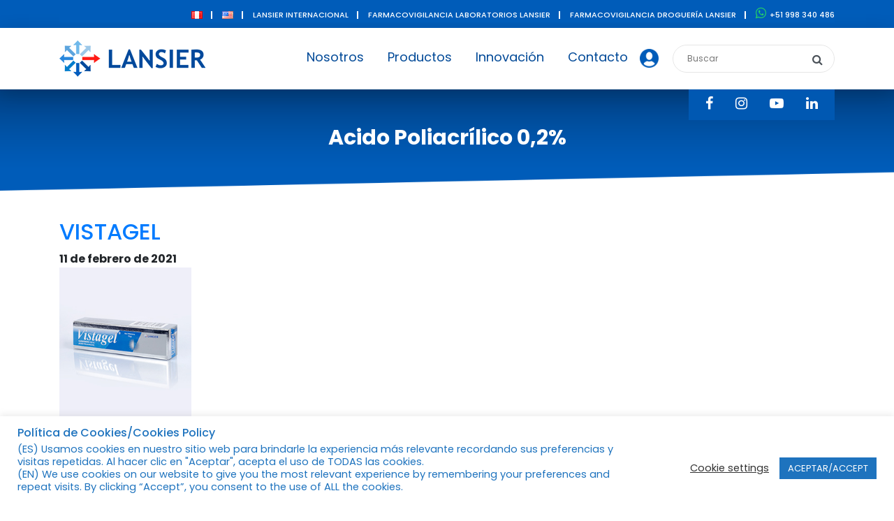

--- FILE ---
content_type: text/html; charset=UTF-8
request_url: https://www.lansier.com/category/composicion/acido-poliacrilico-02/
body_size: 15331
content:
<!DOCTYPE html>
<html dir="ltr" lang="es-PE" prefix="og: https://ogp.me/ns#">
<head>
    <!-- Global site tag (gtag.js) - Google Analytics -->

<script async src="https://www.googletagmanager.com/gtag/js?id=UA-133741644-1"></script>

<script>

  window.dataLayer = window.dataLayer || [];

  function gtag(){dataLayer.push(arguments);}

  gtag('js', new Date());

 

  gtag('config', 'UA-133741644-1');

</script>

		<title>
			Acido Poliacrílico 0,2% - LANSIERLANSIER		</title>
        <meta charset="utf-8"/>
        <meta name="viewport" content="width=device-width, initial-scale=1">
        <meta http-equiv="Cache-Control" content="no-cache, no-store, must-revalidate" /> 
        <meta http-equiv="Pragma" content="no-cache" /> 
        <meta http-equiv="Expires" content="0" />
		<!-- CSS Boostrap -->
		
		<link rel="stylesheet" href="https://www.lansier.com/wp-content/themes/lansier/css/bootstrap.min.css">
		<link rel="stylesheet" href="//code.jquery.com/ui/1.12.1/themes/base/jquery-ui.css">
        <link href="https://cdnjs.cloudflare.com/ajax/libs/font-awesome/4.7.0/css/font-awesome.min.css" type="text/css" rel="stylesheet">
        <link rel="preconnect" href="https://fonts.gstatic.com">
        <link href="https://fonts.googleapis.com/css2?family=Poppins:wght@200;300;400;500;600;700&display=swap" rel="stylesheet">
         <!-- CSS Slick -->
         <link rel="stylesheet" type="text/css" href="https://www.lansier.com/wp-content/themes/lansier/assets/slick/slick.css"/>
        <!-- CSS Perso -->
        <link rel="stylesheet" href="https://cdnjs.cloudflare.com/ajax/libs/animate.css/4.1.1/animate.min.css"/>
		<link rel="stylesheet" type="text/css"  href="https://www.lansier.com/wp-content/themes/lansier/style.css" >
		<link rel="shortcut icon" type="image/jpg" href="https://www.lansier.com/wp-content/themes/lansier/images/favicon.ico"/>
		
	      <!-- JQuery -->
		  <script src="https://www.lansier.com/wp-content/themes/lansier/js/jquery-3.5.1.min.js"></script>

		<!-- Boostrap -->
		<script src="https://www.lansier.com/wp-content/themes/lansier/js/bootstrap.min.js" ></script>

		<!-- Slick -->
		<script  src="https://www.lansier.com/wp-content/themes/lansier/assets/slick/slick.min.js"></script>
		<script src="https://code.jquery.com/ui/1.12.1/jquery-ui.js"></script>
		<script src="https://www.lansier.com/wp-content/themes/lansier/js/jquery.ui.datepicker-es.js" ></script>
		<script src="https://www.lansier.com/wp-content/themes/lansier/js/main.js" ></script>		

	<script>
		/* <![CDATA[ */
		var APP = {
		baseUrl: 'http://www.lansier.com', ajaxUrl: 'https://www.lansier.com/wp-admin/admin-ajax.php', themeUrl: 'https://www.lansier.com/wp-content/themes/lansier'};
		/* ]]> */
	</script>

<!-- Facebook Pixel Code -->

<script>

!function(f,b,e,v,n,t,s)

{if(f.fbq)return;n=f.fbq=function(){n.callMethod?

n.callMethod.apply(n,arguments):n.queue.push(arguments)};

if(!f._fbq)f._fbq=n;n.push=n;n.loaded=!0;n.version='2.0';

n.queue=[];t=b.createElement(e);t.async=!0;

t.src=v;s=b.getElementsByTagName(e)[0];

s.parentNode.insertBefore(t,s)}(window, document,'script',

'https://connect.facebook.net/en_US/fbevents.js');

fbq('init', '1509831602685981');

fbq('track', 'PageView');

</script>

<noscript><img height="1" width="1" style="display:none"

src="https://www.facebook.com/tr?id=1509831602685981&ev=PageView&noscript=1"

/></noscript>

<!-- End Facebook Pixel Code -->
		
<title>Acido Poliacrílico 0,2% - LANSIER</title>

		<!-- All in One SEO 4.4.7.1 - aioseo.com -->
		<meta name="robots" content="max-image-preview:large" />
		<link rel="canonical" href="https://www.lansier.com/category/composicion/acido-poliacrilico-02/" />
		<meta name="generator" content="All in One SEO (AIOSEO) 4.4.7.1" />
		<script type="application/ld+json" class="aioseo-schema">
			{"@context":"https:\/\/schema.org","@graph":[{"@type":"BreadcrumbList","@id":"https:\/\/www.lansier.com\/category\/composicion\/acido-poliacrilico-02\/#breadcrumblist","itemListElement":[{"@type":"ListItem","@id":"https:\/\/www.lansier.com\/#listItem","position":1,"item":{"@type":"WebPage","@id":"https:\/\/www.lansier.com\/","name":"Home","description":"Lansier","url":"https:\/\/www.lansier.com\/"},"nextItem":"https:\/\/www.lansier.com\/category\/composicion\/#listItem"},{"@type":"ListItem","@id":"https:\/\/www.lansier.com\/category\/composicion\/#listItem","position":2,"item":{"@type":"WebPage","@id":"https:\/\/www.lansier.com\/category\/composicion\/","name":"Composici\u00f3n","url":"https:\/\/www.lansier.com\/category\/composicion\/"},"nextItem":"https:\/\/www.lansier.com\/category\/composicion\/acido-poliacrilico-02\/#listItem","previousItem":"https:\/\/www.lansier.com\/#listItem"},{"@type":"ListItem","@id":"https:\/\/www.lansier.com\/category\/composicion\/acido-poliacrilico-02\/#listItem","position":3,"item":{"@type":"WebPage","@id":"https:\/\/www.lansier.com\/category\/composicion\/acido-poliacrilico-02\/","name":"Acido Poliacr\u00edlico 0,2%","url":"https:\/\/www.lansier.com\/category\/composicion\/acido-poliacrilico-02\/"},"previousItem":"https:\/\/www.lansier.com\/category\/composicion\/#listItem"}]},{"@type":"CollectionPage","@id":"https:\/\/www.lansier.com\/category\/composicion\/acido-poliacrilico-02\/#collectionpage","url":"https:\/\/www.lansier.com\/category\/composicion\/acido-poliacrilico-02\/","name":"Acido Poliacr\u00edlico 0,2% - LANSIER","inLanguage":"es-PE","isPartOf":{"@id":"https:\/\/www.lansier.com\/#website"},"breadcrumb":{"@id":"https:\/\/www.lansier.com\/category\/composicion\/acido-poliacrilico-02\/#breadcrumblist"}},{"@type":"Organization","@id":"https:\/\/www.lansier.com\/#organization","name":"LANSIER","url":"https:\/\/www.lansier.com\/"},{"@type":"WebSite","@id":"https:\/\/www.lansier.com\/#website","url":"https:\/\/www.lansier.com\/","name":"LANSIER","description":"Lansier","inLanguage":"es-PE","publisher":{"@id":"https:\/\/www.lansier.com\/#organization"}}]}
		</script>
		<!-- All in One SEO -->

<link rel="alternate" href="https://www.lansier.com/category/composicion/acido-poliacrilico-02/" hreflang="es" />
<link rel="alternate" href="https://www.lansier.com/en/category/composition/polyacrylic-acid-0-2/" hreflang="en" />
<link rel="alternate" type="application/rss+xml" title="LANSIER &raquo; Feed" href="https://www.lansier.com/feed/" />
<link rel="alternate" type="application/rss+xml" title="LANSIER &raquo; Feed de los comentarios" href="https://www.lansier.com/comments/feed/" />
<link rel="alternate" type="application/rss+xml" title="LANSIER &raquo; Categoría Acido Poliacrílico 0,2% del feed" href="https://www.lansier.com/category/composicion/acido-poliacrilico-02/feed/" />
<style id='wp-img-auto-sizes-contain-inline-css' type='text/css'>
img:is([sizes=auto i],[sizes^="auto," i]){contain-intrinsic-size:3000px 1500px}
/*# sourceURL=wp-img-auto-sizes-contain-inline-css */
</style>
<style id='wp-emoji-styles-inline-css' type='text/css'>

	img.wp-smiley, img.emoji {
		display: inline !important;
		border: none !important;
		box-shadow: none !important;
		height: 1em !important;
		width: 1em !important;
		margin: 0 0.07em !important;
		vertical-align: -0.1em !important;
		background: none !important;
		padding: 0 !important;
	}
/*# sourceURL=wp-emoji-styles-inline-css */
</style>
<style id='wp-block-library-inline-css' type='text/css'>
:root{--wp-block-synced-color:#7a00df;--wp-block-synced-color--rgb:122,0,223;--wp-bound-block-color:var(--wp-block-synced-color);--wp-editor-canvas-background:#ddd;--wp-admin-theme-color:#007cba;--wp-admin-theme-color--rgb:0,124,186;--wp-admin-theme-color-darker-10:#006ba1;--wp-admin-theme-color-darker-10--rgb:0,107,160.5;--wp-admin-theme-color-darker-20:#005a87;--wp-admin-theme-color-darker-20--rgb:0,90,135;--wp-admin-border-width-focus:2px}@media (min-resolution:192dpi){:root{--wp-admin-border-width-focus:1.5px}}.wp-element-button{cursor:pointer}:root .has-very-light-gray-background-color{background-color:#eee}:root .has-very-dark-gray-background-color{background-color:#313131}:root .has-very-light-gray-color{color:#eee}:root .has-very-dark-gray-color{color:#313131}:root .has-vivid-green-cyan-to-vivid-cyan-blue-gradient-background{background:linear-gradient(135deg,#00d084,#0693e3)}:root .has-purple-crush-gradient-background{background:linear-gradient(135deg,#34e2e4,#4721fb 50%,#ab1dfe)}:root .has-hazy-dawn-gradient-background{background:linear-gradient(135deg,#faaca8,#dad0ec)}:root .has-subdued-olive-gradient-background{background:linear-gradient(135deg,#fafae1,#67a671)}:root .has-atomic-cream-gradient-background{background:linear-gradient(135deg,#fdd79a,#004a59)}:root .has-nightshade-gradient-background{background:linear-gradient(135deg,#330968,#31cdcf)}:root .has-midnight-gradient-background{background:linear-gradient(135deg,#020381,#2874fc)}:root{--wp--preset--font-size--normal:16px;--wp--preset--font-size--huge:42px}.has-regular-font-size{font-size:1em}.has-larger-font-size{font-size:2.625em}.has-normal-font-size{font-size:var(--wp--preset--font-size--normal)}.has-huge-font-size{font-size:var(--wp--preset--font-size--huge)}.has-text-align-center{text-align:center}.has-text-align-left{text-align:left}.has-text-align-right{text-align:right}.has-fit-text{white-space:nowrap!important}#end-resizable-editor-section{display:none}.aligncenter{clear:both}.items-justified-left{justify-content:flex-start}.items-justified-center{justify-content:center}.items-justified-right{justify-content:flex-end}.items-justified-space-between{justify-content:space-between}.screen-reader-text{border:0;clip-path:inset(50%);height:1px;margin:-1px;overflow:hidden;padding:0;position:absolute;width:1px;word-wrap:normal!important}.screen-reader-text:focus{background-color:#ddd;clip-path:none;color:#444;display:block;font-size:1em;height:auto;left:5px;line-height:normal;padding:15px 23px 14px;text-decoration:none;top:5px;width:auto;z-index:100000}html :where(.has-border-color){border-style:solid}html :where([style*=border-top-color]){border-top-style:solid}html :where([style*=border-right-color]){border-right-style:solid}html :where([style*=border-bottom-color]){border-bottom-style:solid}html :where([style*=border-left-color]){border-left-style:solid}html :where([style*=border-width]){border-style:solid}html :where([style*=border-top-width]){border-top-style:solid}html :where([style*=border-right-width]){border-right-style:solid}html :where([style*=border-bottom-width]){border-bottom-style:solid}html :where([style*=border-left-width]){border-left-style:solid}html :where(img[class*=wp-image-]){height:auto;max-width:100%}:where(figure){margin:0 0 1em}html :where(.is-position-sticky){--wp-admin--admin-bar--position-offset:var(--wp-admin--admin-bar--height,0px)}@media screen and (max-width:600px){html :where(.is-position-sticky){--wp-admin--admin-bar--position-offset:0px}}

/*# sourceURL=wp-block-library-inline-css */
</style><style id='wp-block-paragraph-inline-css' type='text/css'>
.is-small-text{font-size:.875em}.is-regular-text{font-size:1em}.is-large-text{font-size:2.25em}.is-larger-text{font-size:3em}.has-drop-cap:not(:focus):first-letter{float:left;font-size:8.4em;font-style:normal;font-weight:100;line-height:.68;margin:.05em .1em 0 0;text-transform:uppercase}body.rtl .has-drop-cap:not(:focus):first-letter{float:none;margin-left:.1em}p.has-drop-cap.has-background{overflow:hidden}:root :where(p.has-background){padding:1.25em 2.375em}:where(p.has-text-color:not(.has-link-color)) a{color:inherit}p.has-text-align-left[style*="writing-mode:vertical-lr"],p.has-text-align-right[style*="writing-mode:vertical-rl"]{rotate:180deg}
/*# sourceURL=https://www.lansier.com/wp-includes/blocks/paragraph/style.min.css */
</style>
<style id='global-styles-inline-css' type='text/css'>
:root{--wp--preset--aspect-ratio--square: 1;--wp--preset--aspect-ratio--4-3: 4/3;--wp--preset--aspect-ratio--3-4: 3/4;--wp--preset--aspect-ratio--3-2: 3/2;--wp--preset--aspect-ratio--2-3: 2/3;--wp--preset--aspect-ratio--16-9: 16/9;--wp--preset--aspect-ratio--9-16: 9/16;--wp--preset--color--black: #000000;--wp--preset--color--cyan-bluish-gray: #abb8c3;--wp--preset--color--white: #ffffff;--wp--preset--color--pale-pink: #f78da7;--wp--preset--color--vivid-red: #cf2e2e;--wp--preset--color--luminous-vivid-orange: #ff6900;--wp--preset--color--luminous-vivid-amber: #fcb900;--wp--preset--color--light-green-cyan: #7bdcb5;--wp--preset--color--vivid-green-cyan: #00d084;--wp--preset--color--pale-cyan-blue: #8ed1fc;--wp--preset--color--vivid-cyan-blue: #0693e3;--wp--preset--color--vivid-purple: #9b51e0;--wp--preset--gradient--vivid-cyan-blue-to-vivid-purple: linear-gradient(135deg,rgb(6,147,227) 0%,rgb(155,81,224) 100%);--wp--preset--gradient--light-green-cyan-to-vivid-green-cyan: linear-gradient(135deg,rgb(122,220,180) 0%,rgb(0,208,130) 100%);--wp--preset--gradient--luminous-vivid-amber-to-luminous-vivid-orange: linear-gradient(135deg,rgb(252,185,0) 0%,rgb(255,105,0) 100%);--wp--preset--gradient--luminous-vivid-orange-to-vivid-red: linear-gradient(135deg,rgb(255,105,0) 0%,rgb(207,46,46) 100%);--wp--preset--gradient--very-light-gray-to-cyan-bluish-gray: linear-gradient(135deg,rgb(238,238,238) 0%,rgb(169,184,195) 100%);--wp--preset--gradient--cool-to-warm-spectrum: linear-gradient(135deg,rgb(74,234,220) 0%,rgb(151,120,209) 20%,rgb(207,42,186) 40%,rgb(238,44,130) 60%,rgb(251,105,98) 80%,rgb(254,248,76) 100%);--wp--preset--gradient--blush-light-purple: linear-gradient(135deg,rgb(255,206,236) 0%,rgb(152,150,240) 100%);--wp--preset--gradient--blush-bordeaux: linear-gradient(135deg,rgb(254,205,165) 0%,rgb(254,45,45) 50%,rgb(107,0,62) 100%);--wp--preset--gradient--luminous-dusk: linear-gradient(135deg,rgb(255,203,112) 0%,rgb(199,81,192) 50%,rgb(65,88,208) 100%);--wp--preset--gradient--pale-ocean: linear-gradient(135deg,rgb(255,245,203) 0%,rgb(182,227,212) 50%,rgb(51,167,181) 100%);--wp--preset--gradient--electric-grass: linear-gradient(135deg,rgb(202,248,128) 0%,rgb(113,206,126) 100%);--wp--preset--gradient--midnight: linear-gradient(135deg,rgb(2,3,129) 0%,rgb(40,116,252) 100%);--wp--preset--font-size--small: 13px;--wp--preset--font-size--medium: 20px;--wp--preset--font-size--large: 36px;--wp--preset--font-size--x-large: 42px;--wp--preset--spacing--20: 0.44rem;--wp--preset--spacing--30: 0.67rem;--wp--preset--spacing--40: 1rem;--wp--preset--spacing--50: 1.5rem;--wp--preset--spacing--60: 2.25rem;--wp--preset--spacing--70: 3.38rem;--wp--preset--spacing--80: 5.06rem;--wp--preset--shadow--natural: 6px 6px 9px rgba(0, 0, 0, 0.2);--wp--preset--shadow--deep: 12px 12px 50px rgba(0, 0, 0, 0.4);--wp--preset--shadow--sharp: 6px 6px 0px rgba(0, 0, 0, 0.2);--wp--preset--shadow--outlined: 6px 6px 0px -3px rgb(255, 255, 255), 6px 6px rgb(0, 0, 0);--wp--preset--shadow--crisp: 6px 6px 0px rgb(0, 0, 0);}:where(.is-layout-flex){gap: 0.5em;}:where(.is-layout-grid){gap: 0.5em;}body .is-layout-flex{display: flex;}.is-layout-flex{flex-wrap: wrap;align-items: center;}.is-layout-flex > :is(*, div){margin: 0;}body .is-layout-grid{display: grid;}.is-layout-grid > :is(*, div){margin: 0;}:where(.wp-block-columns.is-layout-flex){gap: 2em;}:where(.wp-block-columns.is-layout-grid){gap: 2em;}:where(.wp-block-post-template.is-layout-flex){gap: 1.25em;}:where(.wp-block-post-template.is-layout-grid){gap: 1.25em;}.has-black-color{color: var(--wp--preset--color--black) !important;}.has-cyan-bluish-gray-color{color: var(--wp--preset--color--cyan-bluish-gray) !important;}.has-white-color{color: var(--wp--preset--color--white) !important;}.has-pale-pink-color{color: var(--wp--preset--color--pale-pink) !important;}.has-vivid-red-color{color: var(--wp--preset--color--vivid-red) !important;}.has-luminous-vivid-orange-color{color: var(--wp--preset--color--luminous-vivid-orange) !important;}.has-luminous-vivid-amber-color{color: var(--wp--preset--color--luminous-vivid-amber) !important;}.has-light-green-cyan-color{color: var(--wp--preset--color--light-green-cyan) !important;}.has-vivid-green-cyan-color{color: var(--wp--preset--color--vivid-green-cyan) !important;}.has-pale-cyan-blue-color{color: var(--wp--preset--color--pale-cyan-blue) !important;}.has-vivid-cyan-blue-color{color: var(--wp--preset--color--vivid-cyan-blue) !important;}.has-vivid-purple-color{color: var(--wp--preset--color--vivid-purple) !important;}.has-black-background-color{background-color: var(--wp--preset--color--black) !important;}.has-cyan-bluish-gray-background-color{background-color: var(--wp--preset--color--cyan-bluish-gray) !important;}.has-white-background-color{background-color: var(--wp--preset--color--white) !important;}.has-pale-pink-background-color{background-color: var(--wp--preset--color--pale-pink) !important;}.has-vivid-red-background-color{background-color: var(--wp--preset--color--vivid-red) !important;}.has-luminous-vivid-orange-background-color{background-color: var(--wp--preset--color--luminous-vivid-orange) !important;}.has-luminous-vivid-amber-background-color{background-color: var(--wp--preset--color--luminous-vivid-amber) !important;}.has-light-green-cyan-background-color{background-color: var(--wp--preset--color--light-green-cyan) !important;}.has-vivid-green-cyan-background-color{background-color: var(--wp--preset--color--vivid-green-cyan) !important;}.has-pale-cyan-blue-background-color{background-color: var(--wp--preset--color--pale-cyan-blue) !important;}.has-vivid-cyan-blue-background-color{background-color: var(--wp--preset--color--vivid-cyan-blue) !important;}.has-vivid-purple-background-color{background-color: var(--wp--preset--color--vivid-purple) !important;}.has-black-border-color{border-color: var(--wp--preset--color--black) !important;}.has-cyan-bluish-gray-border-color{border-color: var(--wp--preset--color--cyan-bluish-gray) !important;}.has-white-border-color{border-color: var(--wp--preset--color--white) !important;}.has-pale-pink-border-color{border-color: var(--wp--preset--color--pale-pink) !important;}.has-vivid-red-border-color{border-color: var(--wp--preset--color--vivid-red) !important;}.has-luminous-vivid-orange-border-color{border-color: var(--wp--preset--color--luminous-vivid-orange) !important;}.has-luminous-vivid-amber-border-color{border-color: var(--wp--preset--color--luminous-vivid-amber) !important;}.has-light-green-cyan-border-color{border-color: var(--wp--preset--color--light-green-cyan) !important;}.has-vivid-green-cyan-border-color{border-color: var(--wp--preset--color--vivid-green-cyan) !important;}.has-pale-cyan-blue-border-color{border-color: var(--wp--preset--color--pale-cyan-blue) !important;}.has-vivid-cyan-blue-border-color{border-color: var(--wp--preset--color--vivid-cyan-blue) !important;}.has-vivid-purple-border-color{border-color: var(--wp--preset--color--vivid-purple) !important;}.has-vivid-cyan-blue-to-vivid-purple-gradient-background{background: var(--wp--preset--gradient--vivid-cyan-blue-to-vivid-purple) !important;}.has-light-green-cyan-to-vivid-green-cyan-gradient-background{background: var(--wp--preset--gradient--light-green-cyan-to-vivid-green-cyan) !important;}.has-luminous-vivid-amber-to-luminous-vivid-orange-gradient-background{background: var(--wp--preset--gradient--luminous-vivid-amber-to-luminous-vivid-orange) !important;}.has-luminous-vivid-orange-to-vivid-red-gradient-background{background: var(--wp--preset--gradient--luminous-vivid-orange-to-vivid-red) !important;}.has-very-light-gray-to-cyan-bluish-gray-gradient-background{background: var(--wp--preset--gradient--very-light-gray-to-cyan-bluish-gray) !important;}.has-cool-to-warm-spectrum-gradient-background{background: var(--wp--preset--gradient--cool-to-warm-spectrum) !important;}.has-blush-light-purple-gradient-background{background: var(--wp--preset--gradient--blush-light-purple) !important;}.has-blush-bordeaux-gradient-background{background: var(--wp--preset--gradient--blush-bordeaux) !important;}.has-luminous-dusk-gradient-background{background: var(--wp--preset--gradient--luminous-dusk) !important;}.has-pale-ocean-gradient-background{background: var(--wp--preset--gradient--pale-ocean) !important;}.has-electric-grass-gradient-background{background: var(--wp--preset--gradient--electric-grass) !important;}.has-midnight-gradient-background{background: var(--wp--preset--gradient--midnight) !important;}.has-small-font-size{font-size: var(--wp--preset--font-size--small) !important;}.has-medium-font-size{font-size: var(--wp--preset--font-size--medium) !important;}.has-large-font-size{font-size: var(--wp--preset--font-size--large) !important;}.has-x-large-font-size{font-size: var(--wp--preset--font-size--x-large) !important;}
/*# sourceURL=global-styles-inline-css */
</style>

<style id='classic-theme-styles-inline-css' type='text/css'>
/*! This file is auto-generated */
.wp-block-button__link{color:#fff;background-color:#32373c;border-radius:9999px;box-shadow:none;text-decoration:none;padding:calc(.667em + 2px) calc(1.333em + 2px);font-size:1.125em}.wp-block-file__button{background:#32373c;color:#fff;text-decoration:none}
/*# sourceURL=/wp-includes/css/classic-themes.min.css */
</style>
<link rel='stylesheet' id='contact-form-7-css' href='https://www.lansier.com/wp-content/plugins/contact-form-7/includes/css/styles.css?ver=6.1.4' type='text/css' media='all' />
<link rel='stylesheet' id='cookie-law-info-css' href='https://www.lansier.com/wp-content/plugins/cookie-law-info/public/css/cookie-law-info-public.css?ver=2.0.1' type='text/css' media='all' />
<link rel='stylesheet' id='cookie-law-info-gdpr-css' href='https://www.lansier.com/wp-content/plugins/cookie-law-info/public/css/cookie-law-info-gdpr.css?ver=2.0.1' type='text/css' media='all' />
<link rel='stylesheet' id='lansier-style-css' href='https://www.lansier.com/wp-content/themes/lansier/style.css?ver=6.9' type='text/css' media='all' />
<link rel='stylesheet' id='um_fonticons_ii-css' href='https://www.lansier.com/wp-content/plugins/ultimate-member/assets/css/um-fonticons-ii.css?ver=2.1.21' type='text/css' media='all' />
<link rel='stylesheet' id='um_fonticons_fa-css' href='https://www.lansier.com/wp-content/plugins/ultimate-member/assets/css/um-fonticons-fa.css?ver=2.1.21' type='text/css' media='all' />
<link rel='stylesheet' id='select2-css' href='https://www.lansier.com/wp-content/plugins/ultimate-member/assets/css/select2/select2.min.css?ver=4.0.13' type='text/css' media='all' />
<link rel='stylesheet' id='um_crop-css' href='https://www.lansier.com/wp-content/plugins/ultimate-member/assets/css/um-crop.css?ver=2.1.21' type='text/css' media='all' />
<link rel='stylesheet' id='um_modal-css' href='https://www.lansier.com/wp-content/plugins/ultimate-member/assets/css/um-modal.css?ver=2.1.21' type='text/css' media='all' />
<link rel='stylesheet' id='um_styles-css' href='https://www.lansier.com/wp-content/plugins/ultimate-member/assets/css/um-styles.css?ver=2.1.21' type='text/css' media='all' />
<link rel='stylesheet' id='um_profile-css' href='https://www.lansier.com/wp-content/plugins/ultimate-member/assets/css/um-profile.css?ver=2.1.21' type='text/css' media='all' />
<link rel='stylesheet' id='um_account-css' href='https://www.lansier.com/wp-content/plugins/ultimate-member/assets/css/um-account.css?ver=2.1.21' type='text/css' media='all' />
<link rel='stylesheet' id='um_misc-css' href='https://www.lansier.com/wp-content/plugins/ultimate-member/assets/css/um-misc.css?ver=2.1.21' type='text/css' media='all' />
<link rel='stylesheet' id='um_fileupload-css' href='https://www.lansier.com/wp-content/plugins/ultimate-member/assets/css/um-fileupload.css?ver=2.1.21' type='text/css' media='all' />
<link rel='stylesheet' id='um_datetime-css' href='https://www.lansier.com/wp-content/plugins/ultimate-member/assets/css/pickadate/default.css?ver=2.1.21' type='text/css' media='all' />
<link rel='stylesheet' id='um_datetime_date-css' href='https://www.lansier.com/wp-content/plugins/ultimate-member/assets/css/pickadate/default.date.css?ver=2.1.21' type='text/css' media='all' />
<link rel='stylesheet' id='um_datetime_time-css' href='https://www.lansier.com/wp-content/plugins/ultimate-member/assets/css/pickadate/default.time.css?ver=2.1.21' type='text/css' media='all' />
<link rel='stylesheet' id='um_raty-css' href='https://www.lansier.com/wp-content/plugins/ultimate-member/assets/css/um-raty.css?ver=2.1.21' type='text/css' media='all' />
<link rel='stylesheet' id='um_scrollbar-css' href='https://www.lansier.com/wp-content/plugins/ultimate-member/assets/css/simplebar.css?ver=2.1.21' type='text/css' media='all' />
<link rel='stylesheet' id='um_tipsy-css' href='https://www.lansier.com/wp-content/plugins/ultimate-member/assets/css/um-tipsy.css?ver=2.1.21' type='text/css' media='all' />
<link rel='stylesheet' id='um_responsive-css' href='https://www.lansier.com/wp-content/plugins/ultimate-member/assets/css/um-responsive.css?ver=2.1.21' type='text/css' media='all' />
<link rel='stylesheet' id='um_default_css-css' href='https://www.lansier.com/wp-content/plugins/ultimate-member/assets/css/um-old-default.css?ver=2.1.21' type='text/css' media='all' />
<script type="text/javascript" src="https://www.lansier.com/wp-includes/js/jquery/jquery.min.js?ver=3.7.1" id="jquery-core-js"></script>
<script type="text/javascript" src="https://www.lansier.com/wp-includes/js/jquery/jquery-migrate.min.js?ver=3.4.1" id="jquery-migrate-js"></script>
<script type="text/javascript" id="cookie-law-info-js-extra">
/* <![CDATA[ */
var Cli_Data = {"nn_cookie_ids":[],"cookielist":[],"non_necessary_cookies":[],"ccpaEnabled":"","ccpaRegionBased":"","ccpaBarEnabled":"","ccpaType":"gdpr","js_blocking":"1","custom_integration":"","triggerDomRefresh":"","secure_cookies":""};
var cli_cookiebar_settings = {"animate_speed_hide":"500","animate_speed_show":"500","background":"#FFF","border":"#b1a6a6c2","border_on":"","button_1_button_colour":"#1e73be","button_1_button_hover":"#185c98","button_1_link_colour":"#fff","button_1_as_button":"1","button_1_new_win":"","button_2_button_colour":"#333","button_2_button_hover":"#292929","button_2_link_colour":"#444","button_2_as_button":"","button_2_hidebar":"","button_3_button_colour":"#3566bb","button_3_button_hover":"#2a5296","button_3_link_colour":"#fff","button_3_as_button":"1","button_3_new_win":"","button_4_button_colour":"#000","button_4_button_hover":"#000000","button_4_link_colour":"#333333","button_4_as_button":"","button_7_button_colour":"#61a229","button_7_button_hover":"#4e8221","button_7_link_colour":"#fff","button_7_as_button":"1","button_7_new_win":"","font_family":"inherit","header_fix":"","notify_animate_hide":"1","notify_animate_show":"","notify_div_id":"#cookie-law-info-bar","notify_position_horizontal":"right","notify_position_vertical":"bottom","scroll_close":"","scroll_close_reload":"","accept_close_reload":"","reject_close_reload":"","showagain_tab":"","showagain_background":"#fff","showagain_border":"#000","showagain_div_id":"#cookie-law-info-again","showagain_x_position":"100px","text":"#1e73be","show_once_yn":"","show_once":"10000","logging_on":"","as_popup":"","popup_overlay":"1","bar_heading_text":"Pol\u00edtica de Cookies/Cookies Policy","cookie_bar_as":"banner","popup_showagain_position":"bottom-right","widget_position":"left"};
var log_object = {"ajax_url":"https://www.lansier.com/wp-admin/admin-ajax.php"};
//# sourceURL=cookie-law-info-js-extra
/* ]]> */
</script>
<script type="text/javascript" src="https://www.lansier.com/wp-content/plugins/cookie-law-info/public/js/cookie-law-info-public.js?ver=2.0.1" id="cookie-law-info-js"></script>
<script type="text/javascript" src="https://www.lansier.com/wp-content/plugins/ultimate-member/assets/js/um-gdpr.min.js?ver=2.1.21" id="um-gdpr-js"></script>
<link rel="https://api.w.org/" href="https://www.lansier.com/wp-json/" /><link rel="alternate" title="JSON" type="application/json" href="https://www.lansier.com/wp-json/wp/v2/categories/37" /><link rel="EditURI" type="application/rsd+xml" title="RSD" href="https://www.lansier.com/xmlrpc.php?rsd" />
<meta name="generator" content="WordPress 6.9" />
		<style type="text/css">
			.um_request_name {
				display: none !important;
			}
		</style>
	<style type="text/css">.recentcomments a{display:inline !important;padding:0 !important;margin:0 !important;}</style><style id="wpforms-css-vars-root">
				:root {
					--wpforms-field-border-radius: 3px;
--wpforms-field-background-color: #ffffff;
--wpforms-field-border-color: rgba( 0, 0, 0, 0.25 );
--wpforms-field-text-color: rgba( 0, 0, 0, 0.7 );
--wpforms-label-color: rgba( 0, 0, 0, 0.85 );
--wpforms-label-sublabel-color: rgba( 0, 0, 0, 0.55 );
--wpforms-label-error-color: #d63637;
--wpforms-button-border-radius: 3px;
--wpforms-button-background-color: #066aab;
--wpforms-button-text-color: #ffffff;
--wpforms-field-size-input-height: 43px;
--wpforms-field-size-input-spacing: 15px;
--wpforms-field-size-font-size: 16px;
--wpforms-field-size-line-height: 19px;
--wpforms-field-size-padding-h: 14px;
--wpforms-field-size-checkbox-size: 16px;
--wpforms-field-size-sublabel-spacing: 5px;
--wpforms-field-size-icon-size: 1;
--wpforms-label-size-font-size: 16px;
--wpforms-label-size-line-height: 19px;
--wpforms-label-size-sublabel-font-size: 14px;
--wpforms-label-size-sublabel-line-height: 17px;
--wpforms-button-size-font-size: 17px;
--wpforms-button-size-height: 41px;
--wpforms-button-size-padding-h: 15px;
--wpforms-button-size-margin-top: 10px;

				}
			</style><link rel='stylesheet' id='cookie-law-info-table-css' href='https://www.lansier.com/wp-content/plugins/cookie-law-info/public/css/cookie-law-info-table.css?ver=2.0.1' type='text/css' media='all' />
</head>

<body>
	<header>
		<div class="content">
			<div class="menu-top">
				<div class="container">
				        <div class="menu-menu-top-container"><ul id="menu-menu-top" class="menu-top"><li id="menu-item-1271-es" class="lang-item lang-item-86 lang-item-es current-lang lang-item-first menu-item menu-item-type-custom menu-item-object-custom menu-item-1271-es"><a href="https://www.lansier.com/category/composicion/acido-poliacrilico-02/" hreflang="es-PE" lang="es-PE"><img src="[data-uri]" alt="Español" width="16" height="11" style="width: 16px; height: 11px;" /></a></li>
<li id="menu-item-1271-en" class="lang-item lang-item-89 lang-item-en menu-item menu-item-type-custom menu-item-object-custom menu-item-1271-en"><a href="https://www.lansier.com/en/category/composition/polyacrylic-acid-0-2/" hreflang="en-US" lang="en-US"><img src="[data-uri]" alt="English" width="16" height="11" style="width: 16px; height: 11px;" /></a></li>
<li id="menu-item-55" class="menu-item menu-item-type-post_type menu-item-object-page menu-item-55"><a href="https://www.lansier.com/lansier-internacional/">Lansier Internacional</a></li>
<li id="menu-item-54" class="menu-item menu-item-type-post_type menu-item-object-page menu-item-54"><a href="https://www.lansier.com/farmacovigilancia/">Farmacovigilancia Laboratorios Lansier</a></li>
<li id="menu-item-2128" class="menu-item menu-item-type-post_type menu-item-object-page menu-item-2128"><a href="https://www.lansier.com/farmacovigilancia-drogueria-lansier/">Farmacovigilancia Droguería Lansier</a></li>
<li id="menu-item-56" class="menu-item menu-item-type-custom menu-item-object-custom menu-item-56"><a href="https://api.whatsapp.com/send?phone=51998340486&#038;text=Hola%20Lansier,%20deseo%20informaci%C3%B3n%20sobre."><i class="fa fa-whatsapp"></i><span>+51 998 340 486</span></a></li>
</ul></div>     	 
				
				
				</div>
			</div>
			
			<div class="menu">
				<div class="container">
					<nav class="navbar navbar-expand-md navbar-light">
						<a class="navbar-brand animate__animated animate__fadeInLeftBig" href="http://www.lansier.com"> <img src="https://www.lansier.com/wp-content/themes/lansier/images/logo.png" /></a>
						<button class="navbar-toggler" type="button" data-toggle="collapse" data-target="#navbarNav">
							<span class="navbar-toggler-icon"></span>
						</button>
						<div class="collapse navbar-collapse animate__animated animate__fadeInRightBig" id="navbarNav">
							<div class="menu-menu-principal-container"><ul id="menu-menu-principal" class="navbar-nav ml-auto"><li id="menu-item-49" class="menu-item menu-item-type-post_type menu-item-object-page menu-item-49"><a href="https://www.lansier.com/nosotros/">Nosotros</a></li>
<li id="menu-item-328" class="menu-item menu-item-type-post_type menu-item-object-page menu-item-328"><a href="https://www.lansier.com/productos/">Productos</a></li>
<li id="menu-item-47" class="menu-item menu-item-type-post_type menu-item-object-page menu-item-47"><a href="https://www.lansier.com/innovacion/">Innovación</a></li>
<li id="menu-item-44" class="menu-item menu-item-type-post_type menu-item-object-page menu-item-44"><a href="https://www.lansier.com/contacto/">Contacto</a></li>
<li id="menu-item-1986" class="user menu-item menu-item-type-post_type menu-item-object-page menu-item-1986"><a href="https://www.lansier.com/iniciar-sesion/"><img src="https://www.lansier.com/wp-content/uploads/2021/06/1564535-128.png"></a></li>
</ul></div>							
							<div class="input-group md-form form-sm form-2 pl-0">
							
								<!-- <div class="input-group">
									<input class="form-control py-2 border-right-0 btn-search" type="text" value="Buscar" id="example-search-input">
									<span class="input-group-append">
										<div class="input-group-text bg-transparent"><i class="fa fa-search"></i></div>
									</span>
								</div> -->
								
	 
<form role="search" method="get" class="search-form" action="https://www.lansier.com/">
	<input type="search"  class="search-field" placeholder="Buscar" value="" name="s" />
	<button type="submit" class="search-submit"><i class="fa fa-search"></i></button>
</form>						</div>
					</nav>
						<ul class="social animate__animated animate__fadeIn animate__delay-1s">
							
							<li><a href="https://www.facebook.com/lansierperu" target="_blank"><i class="fa fa-facebook"></i></a></li>
							<li><a href="https://www.instagram.com/lansier_peru/" target="_blank"><i class="fa fa-instagram"></i></a></li>
							<li><a href="https://www.youtube.com/channel/UCOyM1sbSDfWi48hOvKS6Lzg" target="_blank"><i class="fa fa-youtube-play"></i></a></li>
							<li><a href="https://www.linkedin.com/company/laboratorios-lansier/about/" target="_blank"><i class="fa fa-linkedin"></i></a></li>
						</ul>
				</div>
				
			</div>
		</div>
    </header>

      
	<div class="nosotros_titulo d-flex align-items-center " style="background-image: url('https://www.lansier.com/wp-content/themes/lansier/images/bg_diagonal_derecha.png');">
        <div class="container">
            <div class="row align-items-center">
                <div class="col-md-12 animate__animated animate__fadeInDown"> <h1>Acido Poliacrílico 0,2%</h1></div>
            </div>
        </div>

</div>
<div class="container" style="margin-top:40px">
    <div class="row">
                <article id="post-532" class="col-md-6 post-532 post type-post status-publish format-standard has-post-thumbnail hentry category-accion-terapeutica category-acido-poliacrilico-02 category-composicion category-linea category-linea-etica category-producto category-sustituto-lagrimal">

<h2 class="entry-title"><a href="https://www.lansier.com/vistagel/" title="VISTAGEL" rel="bookmark">VISTAGEL</a>
</h2> <div class="entry-meta">
<!-- <span class="author vcard"><a href="https://www.lansier.com/author/administrador/" title="Entradas de administrador" rel="author">administrador</a></span>
<span class="meta-sep"> | </span> -->
<span class="entry-date"><b>11 de febrero de 2021</b></span>
</div>
<div class="entry-summary">
<a href="https://www.lansier.com/vistagel/" title="VISTAGEL"><img width="250" height="300" src="https://www.lansier.com/wp-content/uploads/2021/02/Vistagel-1-1.jpg" class="attachment-post-thumbnail size-post-thumbnail wp-post-image" alt="" decoding="async" fetchpriority="high" /></a>
<p>Gel Oftálmico Tubo x 10 gAcido Poliacrílico 0,2%Información dirigida a los profesionales de la salud.Venta bajo receta médica.</p>
</div><a class="btn btn-primary" href="https://www.lansier.com/vistagel/" >Ver más</a>
</article>
          
        

</div>
</div>
            <div class="container">
                <div class="botones">
                    <a href="#" class="arrow-down ancla" data-ancla="seccion-newsletter"><i class="fa fa-long-arrow-down animate__animated animate__fadeInDown animate__slower animate__infinite"></i></a>
                   
                    
                                             <div class="content-button">
                            <a href="https://www.lansier.com/farmacovigilancia/" class="button blue">
                                <img src="https://www.lansier.com/wp-content/themes/lansier/images/ico-warning.png">
                                <h4>Farmacovigilancia</h4>
                            </a>
                            <span>Ingresa la información aquí</span>
                        </div>
                        <div class="content-button">
                            <a href="https://www.lansier.com/iniciar-sesion/" class="button red">
                                <img src="https://www.lansier.com/wp-content/themes/lansier/images/ico-casa.png">
                            <h4>Intranet</h4> 
                            </a>
                            <span>Si eres médico ingresa aquí</span>
                        </div>
                                        
                </div>
            </div>
            <div class="newsletter" id="seccion-newsletter">
                <div class="patch-top"></div>
                <div class="container-fluid" style="background-color: #fff;width: 100%;
                padding: 25px 0;
                transform: skewY(1deg);"></div>
                <div class="container-fluid">
                    <div class="container">
                   

                                             <div class="row align-items-center">
                            <div class="col-lg-4">
                                <p class="title">Suscripción</p>
                                <p class="detail">Recibe la última información por correo. Elige tu perfil</p>
                            </div>
                            <div class="col-lg-4 text-center">
                                    <a href="#" class="paciente">Paciente</a>
                                </div>
                                <div class="col-lg-4 text-center">
                                    <a href="#" class="medico">Médico</a>
                                </div>
                        </div>
                    
                    
                    <div class="row align-items-center" id="form-pacientes">
                       <div class="col-lg-12">
                                                     
<div class="wpcf7 no-js" id="wpcf7-f420-o1" lang="es-ES" dir="ltr" data-wpcf7-id="420">
<div class="screen-reader-response"><p role="status" aria-live="polite" aria-atomic="true"></p> <ul></ul></div>
<form action="/category/composicion/acido-poliacrilico-02/#wpcf7-f420-o1" method="post" class="wpcf7-form init" aria-label="Formulario de contacto" novalidate="novalidate" data-status="init">
<fieldset class="hidden-fields-container"><input type="hidden" name="_wpcf7" value="420" /><input type="hidden" name="_wpcf7_version" value="6.1.4" /><input type="hidden" name="_wpcf7_locale" value="es_ES" /><input type="hidden" name="_wpcf7_unit_tag" value="wpcf7-f420-o1" /><input type="hidden" name="_wpcf7_container_post" value="0" /><input type="hidden" name="_wpcf7_posted_data_hash" value="" /><input type="hidden" name="redirect_nonce" value="24f8be2959" /><input type="hidden" name="wpcf7cfpdf_hidden_name" value="document-pdf" /><input type="hidden" name="wpcf7cfpdf_hidden_reference" value="1e9c0142" /><input type="hidden" name="wpcf7cfpdf_hidden_date" value="01192026" />
</fieldset>
<div class="row">
	<div class="col-md-4">
		<p><span class="wpcf7-form-control-wrap" data-name="nombres"><input size="40" maxlength="400" class="wpcf7-form-control wpcf7-text wpcf7-validates-as-required form-control" aria-required="true" aria-invalid="false" placeholder="Nombres" value="" type="text" name="nombres" /></span>
		</p>
	</div>
	<div class="col-md-4">
		<p><span class="wpcf7-form-control-wrap" data-name="correo"><input size="40" maxlength="400" class="wpcf7-form-control wpcf7-email wpcf7-validates-as-required wpcf7-text wpcf7-validates-as-email form-control" aria-required="true" aria-invalid="false" placeholder="Correo" value="" type="email" name="correo" /></span>
		</p>
	</div>
	<div class="col-md-4">
		<p><input class="wpcf7-form-control wpcf7-submit has-spinner btn btn-primary" type="submit" value="Suscribirse" />
		</p>
	</div>
</div><p style="display: none !important;"><label>&#916;<textarea name="_wpcf7_ak_hp_textarea" cols="45" rows="8" maxlength="100"></textarea></label><input type="hidden" id="ak_js_1" name="_wpcf7_ak_js" value="34"/><script>document.getElementById( "ak_js_1" ).setAttribute( "value", ( new Date() ).getTime() );</script></p><div class="wpcf7-response-output" aria-hidden="true"></div>
</form>
</div>
                                                  
                       </div>
                    </div>
                    <div class="row align-items-center" id="form-medico">
                       <div class="col-lg-12">
                                                    
<div class="wpcf7 no-js" id="wpcf7-f421-o2" lang="es-ES" dir="ltr" data-wpcf7-id="421">
<div class="screen-reader-response"><p role="status" aria-live="polite" aria-atomic="true"></p> <ul></ul></div>
<form action="/category/composicion/acido-poliacrilico-02/#wpcf7-f421-o2" method="post" class="wpcf7-form init" aria-label="Formulario de contacto" novalidate="novalidate" data-status="init">
<fieldset class="hidden-fields-container"><input type="hidden" name="_wpcf7" value="421" /><input type="hidden" name="_wpcf7_version" value="6.1.4" /><input type="hidden" name="_wpcf7_locale" value="es_ES" /><input type="hidden" name="_wpcf7_unit_tag" value="wpcf7-f421-o2" /><input type="hidden" name="_wpcf7_container_post" value="0" /><input type="hidden" name="_wpcf7_posted_data_hash" value="" /><input type="hidden" name="redirect_nonce" value="24f8be2959" /><input type="hidden" name="wpcf7cfpdf_hidden_name" value="document-pdf" /><input type="hidden" name="wpcf7cfpdf_hidden_reference" value="d97f8c39" /><input type="hidden" name="wpcf7cfpdf_hidden_date" value="01192026" />
</fieldset>
<div class="row">
	<div class="col-md-3">
		<p><span class="wpcf7-form-control-wrap" data-name="nombres"><input size="40" maxlength="400" class="wpcf7-form-control wpcf7-text wpcf7-validates-as-required form-control" aria-required="true" aria-invalid="false" placeholder="Nombres" value="" type="text" name="nombres" /></span>
		</p>
	</div>
	<div class="col-md-3">
		<p><span class="wpcf7-form-control-wrap" data-name="correo"><input size="40" maxlength="400" class="wpcf7-form-control wpcf7-email wpcf7-validates-as-required wpcf7-text wpcf7-validates-as-email form-control" aria-required="true" aria-invalid="false" placeholder="Correo" value="" type="email" name="correo" /></span>
		</p>
	</div>
	<div class="col-md-3">
		<p><span class="wpcf7-form-control-wrap" data-name="cpm"><input class="wpcf7-form-control wpcf7-number wpcf7-validates-as-required wpcf7-validates-as-number form-control" aria-required="true" aria-invalid="false" placeholder="CMP" value="" type="number" name="cpm" /></span>
		</p>
	</div>
	<div class="col-md-3">
		<p><input class="wpcf7-form-control wpcf7-submit has-spinner btn btn-primary" type="submit" value="Suscribirse" />
		</p>
	</div>
</div><p style="display: none !important;"><label>&#916;<textarea name="_wpcf7_ak_hp_textarea" cols="45" rows="8" maxlength="100"></textarea></label><input type="hidden" id="ak_js_2" name="_wpcf7_ak_js" value="6"/><script>document.getElementById( "ak_js_2" ).setAttribute( "value", ( new Date() ).getTime() );</script></p><div class="wpcf7-response-output" aria-hidden="true"></div>
</form>
</div>
                                               
                          
                       </div>
                    </div>
                </div>
            </div>

            <div class="container-fluid" style="background-color: #fff;    width: 100%;
            padding: 25px 0;
            transform: skewY(-1deg);"></div>
          <div class="patch-bottom"></div>
        </div>

        <footer>
            <div class="container">
                <img src="https://www.lansier.com/wp-content/themes/lansier/images/logo-xl.png">
                <div class="info">
					
                    <div class="row">
                                            <div class="col-lg-3">
                            <p class="title">Oficinas Administrativas</p>
                                <p class="detail">
                                    Av. Alberto del campo 429, Piso 4 Magdalena del Mar, Lima 17 Lima, PERÚ                                </p>
                        </div>
                        <div class="col-lg-3">
                       
                            <p class="title">Planta Lansier Lima:</p>
                            <p class="detail">
                                Jr. General Felipe Varela 461 / 475 Breña, Lima 05 Lima, Perú  T. (511) 208-9200                            </p>
                        </div>
                    
                        
                        <div class="col-lg-3">
                                                     <p class="title">Farmacovigilancia</p>
                        
                           
                            <p class="detail">T. (511) 208-9200 anexo: 205</p>
                            
                        </div>
						<div class="col-lg-3">
						       							<p class="title"><a href="https://www.lansier.com/atencion-a-reclamos/">Atención de reclamos</a></p>
							<img style="width: 45px;margin-bottom: 10px;margin-left: 0;" src="https://www.lansier.com/wp-content/uploads/2024/08/reclamaciones.png">
							<p class="detail">
								T. (511) 208-9200 | Anexo: 322
								<br>C. +51 977351416
							</p>
							 							</div>
                    </div>
					<div class="row">
						<div class="col-lg-12">
							   <ul class="social text-right">
                                <li><a href="https://www.facebook.com/lansierperu" target="_blank"><i class="fa fa-facebook"></i></a></li>
                                <li><a href="https://www.instagram.com/lansier_peru/" target="_blank"><i class="fa fa-instagram"></i></a></li>
                                <li><a href="https://www.youtube.com/channel/UCOyM1sbSDfWi48hOvKS6Lzg" target="_blank"><i class="fa fa-youtube-play"></i></a></li>
                                <li><a href="https://www.linkedin.com/company/laboratorios-lansier/about/" target="_blank"><i class="fa fa-linkedin"></i></a></li>
                            </ul>
						</div>
					</div>
                </div>
            </div>
            <div class="footer-bottom">
                <div class="container">
                    <div class="row align-items-center">
                        <div class="col-lg-4">
                            <div class="copyright">
                                <p>Copyright @Lansier 2026</p>
                            </div>
                        </div>
                        <div class="col-lg-8">
                                                               <div class="menu-menu-footer-container"><ul id="menu-menu-footer" class="links-information"><li id="menu-item-724" class="menu-item menu-item-type-post_type menu-item-object-page menu-item-724"><a href="https://www.lansier.com/trabaja-con-nosotros/">Trabaja con Nosotros</a></li>
<li id="menu-item-1778" class="menu-item menu-item-type-post_type menu-item-object-page menu-item-privacy-policy menu-item-1778"><a rel="privacy-policy" href="https://www.lansier.com/politica-de-privacidad/">Política de privacidad</a></li>
<li id="menu-item-2134" class="menu-item menu-item-type-post_type menu-item-object-page menu-item-2134"><a href="https://www.lansier.com/politica-de-calidad/">Política de calidad</a></li>
<li id="menu-item-2121" class="pd-0 menu-item menu-item-type-custom menu-item-object-custom menu-item-home menu-item-2121"><a target="_blank" href="https://www.lansier.com/">Farmacoviligancia Laboratorios Lansier: 977 642 678 / 997 574 457 / (511) 208 9200 anexo: 205</a></li>
<li id="menu-item-2120" class="menu-item menu-item-type-custom menu-item-object-custom menu-item-home menu-item-2120"><a target="_blank" href="https://www.lansier.com/">Farmacoviligancia Droguería Lansier: 977 642 678 / (511) 208 9200 anexo: 205</a></li>
</ul></div>                           
                                                 
                        </div>
                    </div>
                </div>
            </div>
            
        </footer>

  

<div id="um_upload_single" style="display:none"></div>
<div id="um_view_photo" style="display:none">

	<a href="javascript:void(0);" data-action="um_remove_modal" class="um-modal-close"
	   aria-label="Close view photo modal">
		<i class="um-faicon-times"></i>
	</a>

	<div class="um-modal-body photo">
		<div class="um-modal-photo"></div>
	</div>

</div><script type="speculationrules">
{"prefetch":[{"source":"document","where":{"and":[{"href_matches":"/*"},{"not":{"href_matches":["/wp-*.php","/wp-admin/*","/wp-content/uploads/*","/wp-content/*","/wp-content/plugins/*","/wp-content/themes/lansier/*","/*\\?(.+)"]}},{"not":{"selector_matches":"a[rel~=\"nofollow\"]"}},{"not":{"selector_matches":".no-prefetch, .no-prefetch a"}}]},"eagerness":"conservative"}]}
</script>
<!--googleoff: all--><div id="cookie-law-info-bar" data-nosnippet="true"><h5 class="cli_messagebar_head">Política de Cookies/Cookies Policy</h5><span><div class="cli-bar-container cli-style-v2"><div class="cli-bar-message">(ES) Usamos cookies en nuestro sitio web para brindarle la experiencia más relevante recordando sus preferencias y visitas repetidas. Al hacer clic en "Aceptar", acepta el uso de TODAS las cookies.<br />
(EN) We use cookies on our website to give you the most relevant experience by remembering your preferences and repeat visits. By clicking “Accept”, you consent to the use of ALL the cookies.</div><div class="cli-bar-btn_container"><a role='button' tabindex='0' class="cli_settings_button" style="margin:0px 10px 0px 5px;" >Cookie settings</a><a role='button' tabindex='0' data-cli_action="accept" id="cookie_action_close_header"  class="medium cli-plugin-button cli-plugin-main-button cookie_action_close_header cli_action_button" style="display:inline-block; ">ACEPTAR/ACCEPT</a></div></div></span></div><div id="cookie-law-info-again" style="display:none;" data-nosnippet="true"><span id="cookie_hdr_showagain">Manage consent</span></div><div class="cli-modal" data-nosnippet="true" id="cliSettingsPopup" tabindex="-1" role="dialog" aria-labelledby="cliSettingsPopup" aria-hidden="true">
  <div class="cli-modal-dialog" role="document">
	<div class="cli-modal-content cli-bar-popup">
	  	<button type="button" class="cli-modal-close" id="cliModalClose">
			<svg class="" viewBox="0 0 24 24"><path d="M19 6.41l-1.41-1.41-5.59 5.59-5.59-5.59-1.41 1.41 5.59 5.59-5.59 5.59 1.41 1.41 5.59-5.59 5.59 5.59 1.41-1.41-5.59-5.59z"></path><path d="M0 0h24v24h-24z" fill="none"></path></svg>
			<span class="wt-cli-sr-only">Cerrar</span>
	  	</button>
	  	<div class="cli-modal-body">
			<div class="cli-container-fluid cli-tab-container">
	<div class="cli-row">
		<div class="cli-col-12 cli-align-items-stretch cli-px-0">
			<div class="cli-privacy-overview">
				<h4>Privacy Overview</h4>				<div class="cli-privacy-content">
					<div class="cli-privacy-content-text">This website uses cookies to improve your experience while you navigate through the website. Out of these, the cookies that are categorized as necessary are stored on your browser as they are essential for the working of basic functionalities of the website. We also use third-party cookies that help us analyze and understand how you use this website. These cookies will be stored in your browser only with your consent. You also have the option to opt-out of these cookies. But opting out of some of these cookies may affect your browsing experience.</div>
				</div>
				<a class="cli-privacy-readmore"  aria-label="Mostrar más" tabindex="0" role="button" data-readmore-text="Mostrar más" data-readless-text="Mostrar menos"></a>			</div>
		</div>
		<div class="cli-col-12 cli-align-items-stretch cli-px-0 cli-tab-section-container">
												<div class="cli-tab-section">
						<div class="cli-tab-header">
							<a role="button" tabindex="0" class="cli-nav-link cli-settings-mobile" data-target="necessary" data-toggle="cli-toggle-tab">
								Necessary							</a>
							<div class="wt-cli-necessary-checkbox">
                        <input type="checkbox" class="cli-user-preference-checkbox"  id="wt-cli-checkbox-necessary" data-id="checkbox-necessary" checked="checked"  />
                        <label class="form-check-label" for="wt-cli-checkbox-necessary">Necessary</label>
                    </div>
                    <span class="cli-necessary-caption">Siempre activado</span> 						</div>
						<div class="cli-tab-content">
							<div class="cli-tab-pane cli-fade" data-id="necessary">
								<p>Necessary cookies are absolutely essential for the website to function properly. These cookies ensure basic functionalities and security features of the website, anonymously.
<table class="cookielawinfo-row-cat-table cookielawinfo-winter"><thead><tr><th class="cookielawinfo-column-1">Cookie</th><th class="cookielawinfo-column-3">Duración</th><th class="cookielawinfo-column-4">Descripción</th></tr></thead><tbody><tr class="cookielawinfo-row"><td class="cookielawinfo-column-1">cookielawinfo-checbox-analytics</td><td class="cookielawinfo-column-3">11 months</td><td class="cookielawinfo-column-4">This cookie is set by GDPR Cookie Consent plugin. The cookie is used to store the user consent for the cookies in the category "Analytics".</td></tr><tr class="cookielawinfo-row"><td class="cookielawinfo-column-1">cookielawinfo-checbox-functional</td><td class="cookielawinfo-column-3">11 months</td><td class="cookielawinfo-column-4">The cookie is set by GDPR cookie consent to record the user consent for the cookies in the category "Functional".</td></tr><tr class="cookielawinfo-row"><td class="cookielawinfo-column-1">cookielawinfo-checbox-others</td><td class="cookielawinfo-column-3">11 months</td><td class="cookielawinfo-column-4">This cookie is set by GDPR Cookie Consent plugin. The cookie is used to store the user consent for the cookies in the category "Other.</td></tr><tr class="cookielawinfo-row"><td class="cookielawinfo-column-1">cookielawinfo-checkbox-necessary</td><td class="cookielawinfo-column-3">11 months</td><td class="cookielawinfo-column-4">This cookie is set by GDPR Cookie Consent plugin. The cookies is used to store the user consent for the cookies in the category "Necessary".</td></tr><tr class="cookielawinfo-row"><td class="cookielawinfo-column-1">cookielawinfo-checkbox-performance</td><td class="cookielawinfo-column-3">11 months</td><td class="cookielawinfo-column-4">This cookie is set by GDPR Cookie Consent plugin. The cookie is used to store the user consent for the cookies in the category "Performance".</td></tr><tr class="cookielawinfo-row"><td class="cookielawinfo-column-1">viewed_cookie_policy</td><td class="cookielawinfo-column-3">11 months</td><td class="cookielawinfo-column-4">The cookie is set by the GDPR Cookie Consent plugin and is used to store whether or not user has consented to the use of cookies. It does not store any personal data.</td></tr></tbody></table></p>
							</div>
						</div>
					</div>
																	<div class="cli-tab-section">
						<div class="cli-tab-header">
							<a role="button" tabindex="0" class="cli-nav-link cli-settings-mobile" data-target="functional" data-toggle="cli-toggle-tab">
								Functional							</a>
							<div class="cli-switch">
                        <input type="checkbox" id="wt-cli-checkbox-functional" class="cli-user-preference-checkbox"  data-id="checkbox-functional"  />
                        <label for="wt-cli-checkbox-functional" class="cli-slider" data-cli-enable="Activado" data-cli-disable="Desactivado"><span class="wt-cli-sr-only">Functional</span></label>
                    </div>						</div>
						<div class="cli-tab-content">
							<div class="cli-tab-pane cli-fade" data-id="functional">
								<p>Functional cookies help to perform certain functionalities like sharing the content of the website on social media platforms, collect feedbacks, and other third-party features.
</p>
							</div>
						</div>
					</div>
																	<div class="cli-tab-section">
						<div class="cli-tab-header">
							<a role="button" tabindex="0" class="cli-nav-link cli-settings-mobile" data-target="performance" data-toggle="cli-toggle-tab">
								Performance							</a>
							<div class="cli-switch">
                        <input type="checkbox" id="wt-cli-checkbox-performance" class="cli-user-preference-checkbox"  data-id="checkbox-performance"  />
                        <label for="wt-cli-checkbox-performance" class="cli-slider" data-cli-enable="Activado" data-cli-disable="Desactivado"><span class="wt-cli-sr-only">Performance</span></label>
                    </div>						</div>
						<div class="cli-tab-content">
							<div class="cli-tab-pane cli-fade" data-id="performance">
								<p>Performance cookies are used to understand and analyze the key performance indexes of the website which helps in delivering a better user experience for the visitors.
</p>
							</div>
						</div>
					</div>
																	<div class="cli-tab-section">
						<div class="cli-tab-header">
							<a role="button" tabindex="0" class="cli-nav-link cli-settings-mobile" data-target="analytics" data-toggle="cli-toggle-tab">
								Analytics							</a>
							<div class="cli-switch">
                        <input type="checkbox" id="wt-cli-checkbox-analytics" class="cli-user-preference-checkbox"  data-id="checkbox-analytics"  />
                        <label for="wt-cli-checkbox-analytics" class="cli-slider" data-cli-enable="Activado" data-cli-disable="Desactivado"><span class="wt-cli-sr-only">Analytics</span></label>
                    </div>						</div>
						<div class="cli-tab-content">
							<div class="cli-tab-pane cli-fade" data-id="analytics">
								<p>Analytical cookies are used to understand how visitors interact with the website. These cookies help provide information on metrics the number of visitors, bounce rate, traffic source, etc.
</p>
							</div>
						</div>
					</div>
																	<div class="cli-tab-section">
						<div class="cli-tab-header">
							<a role="button" tabindex="0" class="cli-nav-link cli-settings-mobile" data-target="advertisement" data-toggle="cli-toggle-tab">
								Advertisement							</a>
							<div class="cli-switch">
                        <input type="checkbox" id="wt-cli-checkbox-advertisement" class="cli-user-preference-checkbox"  data-id="checkbox-advertisement"  />
                        <label for="wt-cli-checkbox-advertisement" class="cli-slider" data-cli-enable="Activado" data-cli-disable="Desactivado"><span class="wt-cli-sr-only">Advertisement</span></label>
                    </div>						</div>
						<div class="cli-tab-content">
							<div class="cli-tab-pane cli-fade" data-id="advertisement">
								<p>Advertisement cookies are used to provide visitors with relevant ads and marketing campaigns. These cookies track visitors across websites and collect information to provide customized ads.
</p>
							</div>
						</div>
					</div>
																	<div class="cli-tab-section">
						<div class="cli-tab-header">
							<a role="button" tabindex="0" class="cli-nav-link cli-settings-mobile" data-target="others" data-toggle="cli-toggle-tab">
								Others							</a>
							<div class="cli-switch">
                        <input type="checkbox" id="wt-cli-checkbox-others" class="cli-user-preference-checkbox"  data-id="checkbox-others"  />
                        <label for="wt-cli-checkbox-others" class="cli-slider" data-cli-enable="Activado" data-cli-disable="Desactivado"><span class="wt-cli-sr-only">Others</span></label>
                    </div>						</div>
						<div class="cli-tab-content">
							<div class="cli-tab-pane cli-fade" data-id="others">
								<p>Other uncategorized cookies are those that are being analyzed and have not been classified into a category as yet.
</p>
							</div>
						</div>
					</div>
										</div>
	</div>
</div>
	  	</div>
	  	<div class="cli-modal-footer">
			<div class="wt-cli-element cli-container-fluid cli-tab-container">
				<div class="cli-row">
					<div class="cli-col-12 cli-align-items-stretch cli-px-0">
						<div class="cli-tab-footer wt-cli-privacy-overview-actions">
						
															<a id="wt-cli-privacy-save-btn" role="button" tabindex="0" data-cli-action="accept" class="wt-cli-privacy-btn cli_setting_save_button wt-cli-privacy-accept-btn cli-btn">GUARDAR Y ACEPTAR</a>
													</div>
						
					</div>
				</div>
			</div>
		</div>
	</div>
  </div>
</div>
<div class="cli-modal-backdrop cli-fade cli-settings-overlay"></div>
<div class="cli-modal-backdrop cli-fade cli-popupbar-overlay"></div>
<!--googleon: all--><script>
jQuery(document).ready(function ($) {
var deviceAgent = navigator.userAgent.toLowerCase();
if (deviceAgent.match(/(iphone|ipod|ipad)/)) {
$("html").addClass("ios");
$("html").addClass("mobile");
}
if (navigator.userAgent.search("MSIE") >= 0) {
$("html").addClass("ie");
}
else if (navigator.userAgent.search("Chrome") >= 0) {
$("html").addClass("chrome");
}
else if (navigator.userAgent.search("Firefox") >= 0) {
$("html").addClass("firefox");
}
else if (navigator.userAgent.search("Safari") >= 0 && navigator.userAgent.search("Chrome") < 0) {
$("html").addClass("safari");
}
else if (navigator.userAgent.search("Opera") >= 0) {
$("html").addClass("opera");
}
});
</script>
<script type="text/javascript" src="https://www.lansier.com/wp-includes/js/dist/hooks.min.js?ver=dd5603f07f9220ed27f1" id="wp-hooks-js"></script>
<script type="text/javascript" src="https://www.lansier.com/wp-includes/js/dist/i18n.min.js?ver=c26c3dc7bed366793375" id="wp-i18n-js"></script>
<script type="text/javascript" id="wp-i18n-js-after">
/* <![CDATA[ */
wp.i18n.setLocaleData( { 'text direction\u0004ltr': [ 'ltr' ] } );
//# sourceURL=wp-i18n-js-after
/* ]]> */
</script>
<script type="text/javascript" src="https://www.lansier.com/wp-content/plugins/contact-form-7/includes/swv/js/index.js?ver=6.1.4" id="swv-js"></script>
<script type="text/javascript" id="contact-form-7-js-before">
/* <![CDATA[ */
var wpcf7 = {
    "api": {
        "root": "https:\/\/www.lansier.com\/wp-json\/",
        "namespace": "contact-form-7\/v1"
    }
};
//# sourceURL=contact-form-7-js-before
/* ]]> */
</script>
<script type="text/javascript" src="https://www.lansier.com/wp-content/plugins/contact-form-7/includes/js/index.js?ver=6.1.4" id="contact-form-7-js"></script>
<script type="text/javascript" src="https://www.lansier.com/wp-content/plugins/ultimate-member/assets/js/select2/select2.full.min.js?ver=4.0.13" id="select2-js"></script>
<script type="text/javascript" src="https://www.lansier.com/wp-includes/js/underscore.min.js?ver=1.13.7" id="underscore-js"></script>
<script type="text/javascript" id="wp-util-js-extra">
/* <![CDATA[ */
var _wpUtilSettings = {"ajax":{"url":"/wp-admin/admin-ajax.php"}};
//# sourceURL=wp-util-js-extra
/* ]]> */
</script>
<script type="text/javascript" src="https://www.lansier.com/wp-includes/js/wp-util.min.js?ver=6.9" id="wp-util-js"></script>
<script type="text/javascript" src="https://www.lansier.com/wp-content/plugins/ultimate-member/assets/js/um-crop.min.js?ver=2.1.21" id="um_crop-js"></script>
<script type="text/javascript" src="https://www.lansier.com/wp-content/plugins/ultimate-member/assets/js/um-modal.min.js?ver=2.1.21" id="um_modal-js"></script>
<script type="text/javascript" src="https://www.lansier.com/wp-content/plugins/ultimate-member/assets/js/um-jquery-form.min.js?ver=2.1.21" id="um_jquery_form-js"></script>
<script type="text/javascript" src="https://www.lansier.com/wp-content/plugins/ultimate-member/assets/js/um-fileupload.min.js?ver=2.1.21" id="um_fileupload-js"></script>
<script type="text/javascript" src="https://www.lansier.com/wp-content/plugins/ultimate-member/assets/js/pickadate/picker.js?ver=2.1.21" id="um_datetime-js"></script>
<script type="text/javascript" src="https://www.lansier.com/wp-content/plugins/ultimate-member/assets/js/pickadate/picker.date.js?ver=2.1.21" id="um_datetime_date-js"></script>
<script type="text/javascript" src="https://www.lansier.com/wp-content/plugins/ultimate-member/assets/js/pickadate/picker.time.js?ver=2.1.21" id="um_datetime_time-js"></script>
<script type="text/javascript" src="https://www.lansier.com/wp-content/plugins/ultimate-member/assets/js/um-raty.min.js?ver=2.1.21" id="um_raty-js"></script>
<script type="text/javascript" src="https://www.lansier.com/wp-content/plugins/ultimate-member/assets/js/um-tipsy.min.js?ver=2.1.21" id="um_tipsy-js"></script>
<script type="text/javascript" src="https://www.lansier.com/wp-includes/js/imagesloaded.min.js?ver=5.0.0" id="imagesloaded-js"></script>
<script type="text/javascript" src="https://www.lansier.com/wp-includes/js/masonry.min.js?ver=4.2.2" id="masonry-js"></script>
<script type="text/javascript" src="https://www.lansier.com/wp-includes/js/jquery/jquery.masonry.min.js?ver=3.1.2b" id="jquery-masonry-js"></script>
<script type="text/javascript" src="https://www.lansier.com/wp-content/plugins/ultimate-member/assets/js/simplebar.min.js?ver=2.1.21" id="um_scrollbar-js"></script>
<script type="text/javascript" src="https://www.lansier.com/wp-content/plugins/ultimate-member/assets/js/um-functions.min.js?ver=2.1.21" id="um_functions-js"></script>
<script type="text/javascript" src="https://www.lansier.com/wp-content/plugins/ultimate-member/assets/js/um-responsive.min.js?ver=2.1.21" id="um_responsive-js"></script>
<script type="text/javascript" src="https://www.lansier.com/wp-content/plugins/ultimate-member/assets/js/um-conditional.min.js?ver=2.1.21" id="um_conditional-js"></script>
<script type="text/javascript" id="um_scripts-js-extra">
/* <![CDATA[ */
var um_scripts = {"max_upload_size":"33554432","nonce":"63fa51dbfe"};
//# sourceURL=um_scripts-js-extra
/* ]]> */
</script>
<script type="text/javascript" src="https://www.lansier.com/wp-content/plugins/ultimate-member/assets/js/um-scripts.min.js?ver=2.1.21" id="um_scripts-js"></script>
<script type="text/javascript" src="https://www.lansier.com/wp-content/plugins/ultimate-member/assets/js/um-profile.min.js?ver=2.1.21" id="um_profile-js"></script>
<script type="text/javascript" src="https://www.lansier.com/wp-content/plugins/ultimate-member/assets/js/um-account.min.js?ver=2.1.21" id="um_account-js"></script>
<script id="wp-emoji-settings" type="application/json">
{"baseUrl":"https://s.w.org/images/core/emoji/17.0.2/72x72/","ext":".png","svgUrl":"https://s.w.org/images/core/emoji/17.0.2/svg/","svgExt":".svg","source":{"concatemoji":"https://www.lansier.com/wp-includes/js/wp-emoji-release.min.js?ver=6.9"}}
</script>
<script type="module">
/* <![CDATA[ */
/*! This file is auto-generated */
const a=JSON.parse(document.getElementById("wp-emoji-settings").textContent),o=(window._wpemojiSettings=a,"wpEmojiSettingsSupports"),s=["flag","emoji"];function i(e){try{var t={supportTests:e,timestamp:(new Date).valueOf()};sessionStorage.setItem(o,JSON.stringify(t))}catch(e){}}function c(e,t,n){e.clearRect(0,0,e.canvas.width,e.canvas.height),e.fillText(t,0,0);t=new Uint32Array(e.getImageData(0,0,e.canvas.width,e.canvas.height).data);e.clearRect(0,0,e.canvas.width,e.canvas.height),e.fillText(n,0,0);const a=new Uint32Array(e.getImageData(0,0,e.canvas.width,e.canvas.height).data);return t.every((e,t)=>e===a[t])}function p(e,t){e.clearRect(0,0,e.canvas.width,e.canvas.height),e.fillText(t,0,0);var n=e.getImageData(16,16,1,1);for(let e=0;e<n.data.length;e++)if(0!==n.data[e])return!1;return!0}function u(e,t,n,a){switch(t){case"flag":return n(e,"\ud83c\udff3\ufe0f\u200d\u26a7\ufe0f","\ud83c\udff3\ufe0f\u200b\u26a7\ufe0f")?!1:!n(e,"\ud83c\udde8\ud83c\uddf6","\ud83c\udde8\u200b\ud83c\uddf6")&&!n(e,"\ud83c\udff4\udb40\udc67\udb40\udc62\udb40\udc65\udb40\udc6e\udb40\udc67\udb40\udc7f","\ud83c\udff4\u200b\udb40\udc67\u200b\udb40\udc62\u200b\udb40\udc65\u200b\udb40\udc6e\u200b\udb40\udc67\u200b\udb40\udc7f");case"emoji":return!a(e,"\ud83e\u1fac8")}return!1}function f(e,t,n,a){let r;const o=(r="undefined"!=typeof WorkerGlobalScope&&self instanceof WorkerGlobalScope?new OffscreenCanvas(300,150):document.createElement("canvas")).getContext("2d",{willReadFrequently:!0}),s=(o.textBaseline="top",o.font="600 32px Arial",{});return e.forEach(e=>{s[e]=t(o,e,n,a)}),s}function r(e){var t=document.createElement("script");t.src=e,t.defer=!0,document.head.appendChild(t)}a.supports={everything:!0,everythingExceptFlag:!0},new Promise(t=>{let n=function(){try{var e=JSON.parse(sessionStorage.getItem(o));if("object"==typeof e&&"number"==typeof e.timestamp&&(new Date).valueOf()<e.timestamp+604800&&"object"==typeof e.supportTests)return e.supportTests}catch(e){}return null}();if(!n){if("undefined"!=typeof Worker&&"undefined"!=typeof OffscreenCanvas&&"undefined"!=typeof URL&&URL.createObjectURL&&"undefined"!=typeof Blob)try{var e="postMessage("+f.toString()+"("+[JSON.stringify(s),u.toString(),c.toString(),p.toString()].join(",")+"));",a=new Blob([e],{type:"text/javascript"});const r=new Worker(URL.createObjectURL(a),{name:"wpTestEmojiSupports"});return void(r.onmessage=e=>{i(n=e.data),r.terminate(),t(n)})}catch(e){}i(n=f(s,u,c,p))}t(n)}).then(e=>{for(const n in e)a.supports[n]=e[n],a.supports.everything=a.supports.everything&&a.supports[n],"flag"!==n&&(a.supports.everythingExceptFlag=a.supports.everythingExceptFlag&&a.supports[n]);var t;a.supports.everythingExceptFlag=a.supports.everythingExceptFlag&&!a.supports.flag,a.supports.everything||((t=a.source||{}).concatemoji?r(t.concatemoji):t.wpemoji&&t.twemoji&&(r(t.twemoji),r(t.wpemoji)))});
//# sourceURL=https://www.lansier.com/wp-includes/js/wp-emoji-loader.min.js
/* ]]> */
</script>
<!-- Send PDF for CF7 -->
<script type='text/javascript'>

        //generates random id for reference;
        let wpcf7_unique_id = (type = 2) => {
            let dateuid = () => {
                return Date.now().toString(26)
                        .toString(16)
                        .substring(1);
            }
            let mathuid = () => {
                return Math.floor((1 + Math.random()) * 0x10000)
                    .toString(16)
                    .substring(1);
            }
            //return id if type = 2
            if( type == 2 ) {
                return dateuid() + mathuid();
            } else {
                return dateuid();
            }
            
        }

        
    document.addEventListener( 'wpcf7submit', function( event ) {
        jQuery('input[name="wpcf7cfpdf_hidden_reference"]').val(wpcf7_unique_id(3));
        
    }, false );
    
</script>
<!-- END :: Send PDF for CF7 -->
		<script type="text/javascript">
			jQuery( window ).on( 'load', function() {
				jQuery('input[name="um_request"]').val('');
			});
		</script>
	</body>
</html>

--- FILE ---
content_type: text/css
request_url: https://www.lansier.com/wp-content/themes/lansier/style.css?ver=6.9
body_size: 9965
content:
/*
Theme Name: lansier
Theme URI: https://github.com/tidythemes/lansier
Author: TidyThemes
Author URI: http://tidythemes.com/
Description: Please read: tidythemes.com/concept. lansier is the definitive WordPress HTML5 boilerplate starter theme. We've carefully constructed the most clean and minimalist theme possible for designers and developers to use as a base to build websites for clients or to build completely custom themes from scratch. Clean, simple, unstyled, semi-minified, unformatted, and valid code, SEO-friendly, jQuery-enabled, no programmer comments, standardized and as white label as possible, and most importantly, the CSS is reset for cross-browser-compatability and no intrusive visual CSS styles have been added whatsoever. A perfect skeleton theme. For support and suggestions, go to: https://github.com/tidythemes/lansier/issues. Thank you.
Version: 2019.1
License: GNU General Public License
License URI: https://www.gnu.org/licenses/gpl.html
Tags: one-column, two-columns, custom-menu, featured-images, microformats, sticky-post, threaded-comments, translation-ready
Text Domain: lansier

lansier WordPress Theme © 2011-2019 TidyThemes
lansier is distributed under the terms of the GNU GPL
*/
/* #005cb9 color celeste */
/* #0054aa color azul */
/* #808080 color gris */

html{
    text-rendering: geometricPrecision;
}
body{
    position: relative;
    margin: 0;
    padding: 0;
    width: 100%;
    background-color: #fff;
    text-rendering: geometricPrecision;
    font-family: 'Poppins', sans-serif;
}

.container{
    position: relative;
}

.card-columns{
    column-gap: 30px;
}

.card-columns .card{
    margin-bottom: 30px;
}

.patch-top{
    width: 100%;
    background: #fff;
    height: 20px;
    top: 0;
    position: absolute;
  }
  
.patch-bottom{
    width: 100%;
    background: #fff;
    height: 20px;
    bottom: 0;
    position: absolute;
  }

.pd-0 a{
	padding:0 !important;
}
  
.arrow-down{
    display: block;
    margin-bottom: 50px;
    text-align: center;
}

.arrow-down .fa{
    font-size: 30px;
    color: #e2211c;
}

.botones{
    margin-top:40px;
    text-align: center;
    align-items:center;
    
}

.botones.custom{
    margin: 80px auto 40px;
}

.botones.custom a {
    border: 1px solid #004a98;
    border-radius: 7px;
    padding: 25px 60px;
    color: #004a98;
    font-weight: 700;
    font-size: 18px;
    cursor: pointer;
    margin: 0 10px;
    box-shadow: inset 0 0 0 0 #004a98;
    -webkit-transition: ease-out 0.4s;
    -moz-transition: ease-out 0.4s;
    transition: ease-out 0.4s;
}

.botones.custom a:hover {
    box-shadow: inset 0 0 0 50px #004a98;
    color: #fff;
    text-decoration: none;
}

.botones img{
    vertical-align: middle;
}

.botones .button.blue {
    background: #005CB9;
    background-image: -webkit-linear-gradient(top, #005CB9, #003770);
    background-image: -moz-linear-gradient(top, #005CB9, #003770);
    background-image: -ms-linear-gradient(top, #005CB9, #003770);
    background-image: -o-linear-gradient(top, #005CB9, #003770);
    background-image: linear-gradient(to bottom, #005CB9, #003770);

    /*extra*/
    background-size: 300% 100%;
    -moz-transition: all .4s ease-in-out;
    -o-transition: all .4s ease-in-out;
    -webkit-transition: all .4s ease-in-out;
    transition: all .4s ease-in-out;
}

.botones .button.blue:hover{
    background-position: 0 100%;
    -moz-transition: all .4s ease-in-out;
    -o-transition: all .4s ease-in-out;
    -webkit-transition: all .4s ease-in-out;
    transition: all .4s ease-in-out;

    background-image: linear-gradient(to top, #005CB9, #003770);
    box-shadow: 0 4px 15px 0 rgba(0, 92, 185, 0.75);
}

.botones .button.red {
    background: #E2211C;
    background-image: -webkit-linear-gradient(top, #E2211C, #C9120E);
    background-image: -moz-linear-gradient(top, #E2211C, #C9120E);
    background-image: -ms-linear-gradient(top, #E2211C, #C9120E);
    background-image: -o-linear-gradient(top, #E2211C, #C9120E);
    background-image: linear-gradient(to bottom, #E2211C, #C9120E);

    /*extra*/
    background-size: 300% 100%;
    -moz-transition: all .4s ease-in-out;
    -o-transition: all .4s ease-in-out;
    -webkit-transition: all .4s ease-in-out;
    transition: all .4s ease-in-out;
}


.botones .button.blue:hover img{
    animation: heartBeat; /* referring directly to the animation's @keyframe declaration */
    animation-duration: 1s; /* don't forget to set a duration! */
}


.botones .button.red:hover{
    background-position: 0 100%;
    -moz-transition: all .4s ease-in-out;
    -o-transition: all .4s ease-in-out;
    -webkit-transition: all .4s ease-in-out;
    transition: all .4s ease-in-out;

    background-image: linear-gradient(to top, #E2211C, #C9120E);
    box-shadow: 0 4px 15px 0 rgba(201, 18, 14, 0.75);
}


.botones .button.red:hover img{
    animation: heartBeat; /* referring directly to the animation's @keyframe declaration */
    animation-duration: 1s; /* don't forget to set a duration! */
}

.botones .content-button{
    display: inline-block;
}

.botones .content-button span{
    display: block;
    margin-top: 30px;
    color: #404040;
    font-size: 13px;
}

.botones .content-button .button {
    width: 330px;
    -webkit-border-radius: 20px;
    -moz-border-radius: 20px;
    border-radius: 20px;
    padding: 20px 30px 20px 15px;
    display: block;
    /* padding:50px; */
    border: none;
    text-decoration: none;
    cursor: pointer;
    text-align: center;
    margin: 0 10px;
 }
 
.botones .content-button .button img{
    vertical-align: middle;
    width: 40px;
    
 }

.botones .content-button .button h4{
    display: inline-block;
    margin: 0;
    text-align: right;
    color: #FFFFFF;
    font-size: 21px;
    font-weight: 700;
 }
 
 .isDisabled {
    pointer-events: none;
    cursor: not-allowed;
    opacity: 0.5;
  }

  div.wpcf7 .ajax-loader{
    display: block;
    text-align: center;
    margin: 10px auto 0px;
  }

  .list-group-item-action:focus, .list-group-item-action:hover{
      background-color: transparent;
  }

  .glightbox-clean .gclose{
    width: 45px !important;
    height: 45px !important;
    top: 65px !important;
    opacity: 1 !important;
    right: 50% !important;
    background-color: #e2211c !important;
    border-radius: 50%;
    padding: 4px 12px;
  }
.fa-whatsapp{
    color: #25d366; 
    font-size: 18px;
    margin-right: 5px;
}

.btn-primary,.btn-primary:hover{
    background-color: #004a98;
    border-color: #004a98;
}


article{
    margin-bottom: 50px;
 }

 article img{
     width: 35%;
     height: auto;
     margin-bottom: 20px;
 }

header{
    position: fixed;
    width: 100%;
    z-index: 99;
    top: 0;
    background-color:#fff;
}

header .menu-top{
    background-color: #005cb9;
    color: #fff;
    padding: 8px 0px;   
}

header .menu-top ul{
    padding:0;
    margin: 0;
    text-align: right;
}

header .menu-top ul li{
    list-style: none;
    display: inline;
    /* font-size: 11px;
    font-weight: 500; */
}

header .menu-top ul li a{
    color: #fff;
    font-size: 11px;
    font-weight: 500;
    padding: 0px 12px;
    text-transform: uppercase;
}

header .menu-top ul li:last-child a{
    padding-right: 0;
}

header .menu-top ul li::after {
    /* content: "|";
    color: #fff;
    position: absolute;
    top: 2px; */
    content: "";
    color: #fff;
    position: absolute;
    top: 8px;
    height: 11px;
    border-right: 2px solid;
}

header .menu-top ul li:last-child::after {
    display: none;
}

header .menu{
    -webkit-box-shadow: 0px 8px 27px 0px rgba(0, 0, 0, 0.19);
    -moz-box-shadow:    0px 8px 27px 0px rgba(0, 0, 0, 0.19);
    box-shadow:         0px 8px 27px 0px rgba(0, 0, 0, 0.19);
}

header .menu nav{
    padding: 13px 0px;
}

header .menu ul{
    padding:0;
    margin: 0;
    
}

header .menu .navbar-brand{

    transition: all 1s;
}


header .menu .navbar-brand.right_1 {
    -webkit-animation-name: right_1;
    -webkit-animation-duration: 3s;
    animation-name: right_1;
    animation-duration: 3s;
}

@-webkit-keyframes right_1 {
    0%   {transform:translateX(-600px);}
    36%   {transform:translateX(-600px);}
    42%  {transform:translateX(-10px);}
    48%  {transform:translateX(20px);}
    54%  {transform:translateX(-20px);}
    60% {transform:translateX(0px);}
    100% {transform:translateX(0px);}
}
@keyframes right_1 {
    0%   {transform:translateX(-600px);}
    36%   {transform:translateX(-600px);}
    42%  {transform:translateX(-10px);}
    48%  {transform:translateX(20px);}
    54%  {transform:translateX(-20px);}
    60% {transform:translateX(0px);}
    100% {transform:translateX(0px);}
}



header .menu .navbar-light .navbar-nav a{
    font-size: 18px;
    color: #004a98;
    padding: 0px 17px;
    display: block;
}

header .menu .navbar-light .navbar-nav .user a{
    padding: 0;
}

header .menu .navbar-light .navbar-nav .user img,
header .menu .navbar-light .navbar-nav .logout img{
    width: 27px;
}

header .menu .navbar-light .navbar-nav .logout a{
    padding: 0 13px;
}

header .menu .navbar-light .navbar-nav a:hover{
    text-decoration: none;
}

header .menu .navbar-light .navbar-nav a::after {
    content: '';
    display: block;
    width: 0;
    height:3px;
    background: #004a98;
    transition: width .3s;
}

header .menu .navbar-light .navbar-nav a:hover::after {
    width: 100%;
    /* //transition: width .3s; */
}

header .menu .navbar-light .menu-menu-principal-container,
header .menu .navbar-light .menu-menu-principal-en-container{
    margin-left: auto!important;
}

header .menu .navbar-nav{
    margin-right: 20px;
    transform: translate3d(0, 0, 0);
}

header .menu .navbar-nav .current-menu-item a::after{
    width: 100%;
}

header .menu .input-group{
    width: 232px;
}


 header .menu .input-group .btn-search{
    border-top-left-radius: 20px;
    border-bottom-left-radius: 20px;
    border-color: #e6e6e6;
    color:#90979d;
    outline: none;
    font-size: 12px;
    height: 40px;
    padding-left: 20px;
 }

 header .menu .input-group .input-group-text{
    border-top-right-radius: 20px;
    border-bottom-right-radius: 20px;
    border-color: #e6e6e6;
 }

 header .menu .social{
    position: absolute;
    right:15px;
    background-color:#0059b2;
    padding: 10px 10px;
 }

 header .menu .social li{
     list-style: none;
     display: inline-block;
     color: #FFFFFF;
     margin: 0px 14px;
 }

 header .menu .social li a{
    color: #FFFFFF;
 }
 
 header .menu .social li i{
     font-size: 20px;
 }



 /*S L I D E R*/

 /* .slider{
     padding-top: 128px;
     height: calc(100vh - 80px);
 } */

 .dots-container .slick-dots{
     list-style: none;
     align-self:center;
    margin:0;
    padding:0;
    display:flex;
 }

 .dots-container .slick-dots li{
    margin-right:6px;
 }

 .dots-container .slick-dots li button{
     display: none;
 }
 .dots-container .slick-dots li:before{
    content:'';
    height:12px;
    width:12px;
    display:inline-block;
    background:#fff;
    border-radius:6px;
    cursor:pointer;
    transition :all 300ms ease;
 }

 .dots-container .slick-dots li.slick-active:before{
    width:30px;
    background:#004a98;
 }

 .slider .content{
    margin-top:10%;
    font-size: 45px;
    transition: all 1s;
 }

 .slider .content.right2 {
    -webkit-animation-name: right2;
    -webkit-animation-duration: 3s;
    animation-name: right2;
    animation-duration: 3s;
}

@-webkit-keyframes right2 {
    0%   {transform:translateX(-600px);}
    36%   {transform:translateX(-600px);}
    42%  {transform:translateX(-10px);}
    48%  {transform:translateX(20px);}
    54%  {transform:translateX(-20px);}
    60% {transform:translateX(0px);}
    100% {transform:translateX(0px);}
}
@keyframes right2 {
    0%   {transform:translateX(-600px);}
    36%   {transform:translateX(-600px);}
    42%  {transform:translateX(-10px);}
    48%  {transform:translateX(20px);}
    54%  {transform:translateX(-20px);}
    60% {transform:translateX(0px);}
    100% {transform:translateX(0px);}
}

 .slider .content p{
     margin: 0;
     display: table;
     padding: 0px 20px;
 }
 .slider .content .txt-1{
     background-color: #fff;
     color: #004a98;
     font-weight: 300;
 }

 .slider .content .txt-2{
    background-color: #004a98;
    color: #fff;
}

.slider .content .txt-3{
    background-color: #e2211c;
    color: #fff;
    font-weight: 700;
}

.buscador{
    margin-top: 100px;
}

.buscador .btn-primary.active,
.buscador .form-control.active{
    color: #fff;
    border-color: #fff !important;
    background-color: #004a98 !important;
}



.buscador.productos{
    margin-top: 60px;
}

.buscador p.title{
    color:#000000;
    font-weight: 700;
    font-size: 30px;
    text-align: center;
}

.buscador .letters{
    padding: 0;
    margin-top: 40px;
    margin-bottom: 40px;
    text-align: center;
    width: 100%;
    display: flex;
    flex-direction: row;
    float: left;
    
}

.buscador .letters li{
    /* list-style: none;
    display: inline;
    font-size: 15px;
    font-weight: 600;
    margin:0px 13px; */
    font-size: 15px;
    line-height: 15px;
    font-weight: 600;
    flex-grow: 1;
    padding: 10px 2px;
    margin: 0px 7px;
    text-align: center;
    background: #ffffff;
    color: #747474;
    text-transform: uppercase;
    list-style: none;
    cursor: pointer;
}

.buscador.productos .letters li{
    background: transparent;
    color: #ffffff;
}

.buscador.resultado{
    margin-top: -230px;
    z-index: 9;
}

.buscador.resultado.interno{
    margin-top: -400px;
}

.buscador .filtered-posts{
    margin-bottom: 50px;
    margin-top: 20px;
}

.filtered-posts-more .btn{
    width: 300px !important;
    padding: 20px 40px !important;
    display: block;
    margin: 0 auto;
}

.filtered-posts .card{
    border-radius: 0;
    border: 0;
    margin-bottom: 70px;
}

/* .btn-primary:hover > .card-body > .card{
    box-shadow: 20px 10px 35px 0px rgba(0,0,0,0.2);
    -webkit-box-shadow: 20px 10px 35px 0px rgba(0,0,0,0.2);
    -moz-box-shadow: 20px 10px 35px 0px rgba(0,0,0,0.2);
} */

.filtered-posts .card .card-image{
    /*height: 340px;
    padding: 40px;*/
    height: auto;
    display: flex;
    background-color: #ffffff;
}

.filtered-posts .card .card-image img{
    /* padding: 30px; */
    padding: 60px 15px;
    margin:0 auto;
    width: auto;
    display: block;
    text-align: center;
}

.filtered-posts .card .card-body{
    background-color: #f7f7f7;
}

.filtered-posts .card .card-title{
    font-size: 25px;
    font-weight: 700;
    text-align: center;
    /* display: none; */
}
.filtered-posts .card .card-text{
    margin-bottom: 40px;
}
.filtered-posts .card .card-text p{
    font-size: 13px;
    line-height: 20px;
}

.filtered-posts .card .btn-primary{
    font-size: 15px;
    font-weight: 600;
    text-transform: uppercase;
    color: #fff;
    background-color: #004a98;
    border-color: #004a98;
    display: block;
    margin: 0 auto;
    width: 188px;
    padding: 15px 10px;
    margin-bottom: -44px;
}

.filtered-posts .card .btn-primary:hover{
    background-color: #e2211c;
    border-color: #e2211c;
}
/* .buscador .letters li:first-child{
  margin-left: 0;
}

.buscador .letters li:last-child{
    margin-right: 0;
  }
   */

.buscador .letters li a{
    color:#747474;
    font-size: 15px;
    font-weight: 600;
}


.buscador .letters li:hover a{
    color: #fff;
}

.buscador .letters li a:hover{
    color:#fff;
    text-decoration: none;
}

.buscador .letters li:hover,
.buscador .letters li.active{
    /* color:#fff;
    background-color: #e2211c;
    text-decoration: none;
    border-radius: 50%;
    display: inline-block;
    width: 20px;
    height: 20px;
    text-align: center; */
    color:#fff;
    background: #e2211c;
    width: 5px;
    border-radius: 50%;
    text-align: center;
    vertical-align: middle;
    padding: 10px;
    align-items: center;
    display: inline-table;
    font-size: 15px;
    line-height: 15px;
    
}

.buscador .input-group .btn-search{
    border-top-left-radius: 30px;
    border-bottom-left-radius: 30px;
    border-color: #e6e6e6;
    color:#90979d;
    outline: none;
    font-size: 20px;
    height: 64px;
    padding-left: 30px;
 }

 .buscador .input-group .fa-search{
    font-size: 20px;
    color: #aab0b4;
    padding-right: 8px;
 }

 .buscador .input-group .input-group-text{
    border-top-right-radius: 30px;
    border-bottom-right-radius: 30px;
    border-color: #e6e6e6;
 }

 .buscador .w-custom{
     width: 655px;
     display: block;
     margin: 0 auto;
 }

 .buscador .form-control{
     height: 60px;
     border: 1px solid #b3b3b3;
 }

 .buscador  .btn-primary{
    width: 100%;
    padding: 17px 0px;
    border-color: #747474;
    background-color: #fff;
    color: #747474;
 }

 .videos{
    background-color: #004a98;
    position: relative;
 }


 .videos .container-fluid {
    width: 100%;
    padding: 5rem 0;
    padding-top: 150px;
    background-color: #004a98;
  }

 
  .videos p.title{
      text-align: center;
      color: #fff;
      font-size: 30px;
      font-weight: 700;
  }

  .videos .item{
      padding: 20px 0px;
      border-bottom: 1px solid rgba(255,255,255,.2);
  }

  .videos .item:last-child{
      border-bottom: none;
  }

  .videos .item p.title{
    color: #fff;
    font-size: 15px;
    font-weight: 600;
    text-align: left;
  }

  .videos .item p{
    color: #fff;
    font-size: 13px;
    text-align:justify;
  }

  .videos .botones{
    display: block;
    text-align: center;
    margin-top: 60px;
}

.videos .botones a{
    border: 1px solid #fff;
    border-radius: 7px;
    padding: 8px 20px;
    color: #fff;
    font-weight: 700;
    font-size: 15px;
    cursor: pointer;
    margin: 0 10px;
    box-shadow: inset 0 0 0 0 #fff;
  -webkit-transition: ease-out 0.4s;
  -moz-transition: ease-out 0.4s;
  transition: ease-out 0.4s;
}


.videos .botones a:hover {
    box-shadow: inset 0 0 0 50px #fff;
    color: #004a98;
    text-decoration: none;
}


.videos .ver_mas{
    display: inline-block;
    text-decoration: none;
    background-color:rgba(255,255,255,0.1);
    color: #FFF;
    width: 60px;
    height: 60px;
    line-height: 60px;
    border-radius: 50%;
    text-align: center;
    vertical-align: middle;
    overflow: hidden;
    box-shadow: inset 0 0 0 0 #fff;
    -webkit-transition: ease-out 0.4s;
    -moz-transition: ease-out 0.4s;
    transition: ease-out 0.4s;
}

.videos .ver_mas:hover{
    box-shadow: inset 0 0 0 50px #fff;
    color: #004a98;
    text-decoration: none;
}

.videos figure{
    width: 90%;
    position: relative;
     /*extra*/
     -webkit-transition: all 1s ease; /* Safari and Chrome */
     -moz-transition: all 1s ease; /* Firefox */
     -o-transition: all 1s ease; /* IE 9 */
     -ms-transition: all 1s ease; /* Opera */
     transition: all 1s ease;
}

.videos figure img{
    width: 100%;
}

.videos figure .info{
    position: absolute;
    top: 50%;
    left: 50%;
    transform: translate(-50%, -50%);
    
}

.videos figure .info img{
    /* margin-bottom: 20px; */
    width: 80px;
    display: block;
    margin:0 auto 20px;

   
}

.videos figure .info p{
    font-size: 13px;
    color: #ffffff;
    font-weight: 700;
    text-decoration: none;
}

.videos figure .info a:hover p{
    text-decoration: underline;
}

  .newsletter{
    background-color: #004a98;
    position: relative;
 }

 .newsletter .container-fluid {
    width: 100%;
    padding: 3rem 0;
    background-color: #004a98;
  }

  .newsletter .title{
    font-size: 30px;
    font-weight: 700; 
    color: #fff;   
}

.newsletter .detail{
    font-size: 15px;
    color: #fff;   
}

 
 .newsletter  a:hover,
 .newsletter a.active{
    padding-bottom: 10px;
    border-bottom: 10px solid #fff;
  }
  
  
  .newsletter a{
      font-size: 47px;
      font-weight: 300;
      color: #fff;
      text-decoration: none;
  }



  footer{
    margin-top: 50px;
  }

  footer img{
      display: block;
      margin:0 auto;
      width: 30%;
  }

  footer .info{
      margin-top: 50px;
  }

  footer .info .title{
      color:#404040;
      font-size: 20px;
      font-weight: 700;
	  	  height: 55px;
      align-items: center;
      display: flex;
  }

  footer .info .detail{
    color:#404040;
    font-size: 15px;
    line-height: 25px;
}

footer .info .social{
    padding: 0;
    margin: 0;
}

footer .info .social li{
    display: inline-block;
    list-style: none;
    padding-right: 20px;
}

footer .info .social li:last-child{
    padding-right: 0;
}

footer .info .social li i{
    color: #808080;
    font-size: 20px;
}

footer .footer-bottom{
    background-color: #808080;
    padding: 18px 0px;
    margin-top: 50px;
}

footer .footer-bottom .copyright{
    color:#fff;
    font-size: 13px;
    font-weight: 500;
}

footer .footer-bottom .copyright p{
    margin: 0;
}

footer .footer-bottom .links-information{
    padding: 0;
    margin: 0;
    text-align: right;
    
}

footer .footer-bottom .links-information li::after {
    /* content: "|";
    color: #fff;
    position: absolute;
    top: 2px; */
    content: "";
    color: #fff;
    position: absolute;
    top: 7px;
    height: 12px;
    border-right: 2px solid;

}

footer .footer-bottom .links-information li:last-child::after {
display: none;
}
    

footer .footer-bottom .links-information li{
    list-style:none;
    display: inline-block;
    /* border-left: solid 1px #fff; */
    /* padding: 0 15px; */
}

footer .footer-bottom .links-information li:last-child a{
    padding-right:0 ;
} 
footer .footer-bottom .links-information li a{
    color:#fff;
    font-size: 13px;
    font-weight: 500;
    padding: 0px 15px;
}

.nosotros{
    margin: 50px 0 20px;
}

.nosotros .title p{
    color: #000000;
    font-size: 30px;
    font-weight: 700;
    text-align: center;
    
}

.nosotros #slider-timeline{
    margin-top: 70px;
    /* margin-bottom: 30px; */
}

.nosotros #slider-timeline .slide{
    margin-bottom: 30px;
}

.nosotros #slider-timeline .slide img.img-slide{
    width: 100%;
    margin: 0 auto;
    box-shadow: 0px 10px 27px 0px rgba(0,0,0,0.2);
    -webkit-box-shadow: 0px 10px 27px 0px rgba(0,0,0,0.2);
    -moz-box-shadow: 0px 10px 27px 0px rgba(0,0,0,0.2);
}

.nosotros #slider-timeline .slide .tooltip-anio{
  
        background: red;
        z-index: 10;
        color: #fff;
        opacity: 1;
        font-weight: 700;
        top: 16px;
        left: -27px;
        font-size: 20px;
        padding: 10px 20px;
        position: absolute;
}

.nosotros #slider-timeline .slide img.ico-logo{
    width: 25%;
    margin-bottom: 40px;
}

.nosotros #slider-timeline .slide h3{
    color: #004a98;
    font-size: 55px;
    line-height: 60px;
    font-weight: 700;
    margin-bottom: 20px;
}

.nosotros #slider-timeline .slide .description{
    color: #404040;
    font-size: 13px;
    line-height: 20px;
    font-weight: normal;
}

.nosotros #slider-timeline .slide .description span{
    font-size: 20px;
    font-weight: 600;
    display: block;
    margin-bottom: 10px;
}


.nosotros #slider-timeline .slick-dots{
    position: absolute;
    left: 0;
    margin: 0;
    text-align: center;
    z-index: 10;
    display: flex;
    flex-direction: row;
    width: 100%;
    list-style: none;
    border-bottom: 1px solid #b2b2b2;
    padding: 15px 30px 0;
}

.nosotros #slider-timeline .slick-dots li{
    cursor: pointer;
    display: inline-block;
    text-indent: -9999px;
    white-space: nowrap;
    border: 0;
    width: auto;
    margin-left: 5px;
    margin-right: 5px;
    background-color: transparent;
    box-shadow: 0 0 0 0 rgba(82, 156, 219, 0);
    position: relative;
    text-align: center;
    padding-bottom: 20px;
    flex: 1;
}

.nosotros #slider-timeline .slick-dots li button{
    display: block;
    width: auto;
    padding: 10px 20px;
    border: 0;
    background-color: transparent;
    font-size: 15px;
    color: #b3b3b3;
    font-weight: 700;
    text-align: center;
    outline: none;
    position: relative;
    margin: 0 auto;
}
.nosotros #slider-timeline .slick-dots li.slick-active button{
    color: #fff;
    background-color: #e2211c;
}

.nosotros #slider-timeline .slick-dots li.slick-active:after {
    background-color: #e2211c;
    box-shadow: 0 0 0 1px #e2211c;
}

.nosotros #slider-timeline .slick-dots li:after {
    content: "";
    background-color: #b2b2b2;
    position: absolute;
    width: 25px;
    height: 25px;
    left: calc(50% - 16px);
    bottom: -15px;
    border-radius: 50%;
    border: 7px solid #fff;
    box-shadow: 0 0 0 1px #b2b2b2;
}

.nosotros .certificados{
    margin-top:200px;
    text-align: center;
}


.nosotros .certificados li{
    list-style: none;
    display: inline-block;
    margin-right: 50px;
}

.nosotros .certificados li img{
    width: 85px;
    margin: 20px 0px;
}

.nosotros .certificados li:last-child{
    margin-right: 0;
}

.nosotros .certificados li p{
    padding-top: 20px;
}




 .card-columns .card{
     background-color: transparent;
     border: none;
 }


 .card-columns .card img{
     border-radius: 0;
 }

 .no-results .entry-title{
     display: none;
 }

.um .um-form input[type=number]{
	width:100%;
	height:40px !important;
}

.um input[type=submit].um-button,
.um a.um-button{
	background:#0059b2 !important;
}

.um .um-button.um-alt{
    color: #ffffff !important;
}
.um-profile{
    margin-top: 80px !important;
}

.um-profile-nav,.um-profile-body,.um-profile-edit,.um-cover{
	display:none !important;
	visibility:hidden;
	opacity:0;
}

.btn.btn-int{
	color:#fff;
	width: 180px;
    -webkit-border-radius: 20px;
    -moz-border-radius: 20px;
    border-radius: 20px;
    padding: 20px 10px;
    display: block;
    border: none;
    text-decoration: none;
    cursor: pointer;
    text-align: center;
    margin: 0 auto;
	background: #005CB9;
    background-image: -webkit-linear-gradient(top, #005CB9, #003770);
    background-image: -moz-linear-gradient(top, #005CB9, #003770);
    background-image: -ms-linear-gradient(top, #005CB9, #003770);
    background-image: -o-linear-gradient(top, #005CB9, #003770);
    background-image: linear-gradient(to bottom, #005CB9, #003770);
    background-size: 300% 100%;
    -moz-transition: all .4s ease-in-out;
    -o-transition: all .4s ease-in-out;
    -webkit-transition: all .4s ease-in-out;
    transition: all .4s ease-in-out;
	display: inline-block;
}

.nav-pills .nav-link{
    margin-bottom: 5px;
}

.nav-pills .nav-link.active{
    border: 1px solid #0059b2;
    background-color: #0059b2 !important;
    color:#ffffff;
}
.nav-pills .nav-link{
    border: 1px solid #0059b2;
    background-color: #0059b2 !important;
    margin-right: 10px;
    color: #ffffff;
    border-radius: 0;
    padding: 10px 20px;
    text-transform: uppercase;
}

ul.estudios{
    margin-top: 30px;
    padding: 0;
    list-style: none;
}

ul.estudios li a{
    width: 80%;
    display: inline-block;
}

.estudios .inicio{
    display: block;
    text-decoration: underline;
    margin-top: 60px;
}

.entry-summary p {
    text-align:justify;
}

.texto-interno p{
    text-align:justify !important;
}
 @media (min-width: 1200px) {  
    .card-columns {column-count: 2;
        width: 1000px;
    margin: 0 auto;
    } 
 }
 
 .bloques{
     position: relative;
     z-index: 20;
     margin-top: 50px;
     margin-bottom: -150px;
 }


 .bloques .card-img-top{
    transition: all 0.3s;
    transform: scale(1);
 }


 .bloques .card-note.s-hover a:hover img.card-img-top{
    transform: scale(1.1);
  }
 


 .bloques .card-img-overlay{
     border-radius: 0;
    width: 100%;
 }

 .bloques .col-lg-6 .card-img-overlay{
    margin:0 auto;
    width: 88%;
}

 .bloques .card-img-overlay:hover{
    background-color: rgba(0,92,185, 0.5);
    animation: fadeIn; /* referring directly to the animation's @keyframe declaration */
    animation-duration: 1s; /* don't forget to set a duration! */
    
}

 .bloques .card-note{
     color: #fff;
     font-size: 20px;
     background-color: #e2211c;
     padding: 2px 15px;
 }

 .bloques .card-note.s-hover{
    color: #fff;
    font-size: 20px;
    line-height: 27px;
    background-color: transparent;
    padding: 2px 15px;
    top: 50%;
    left: 50%;
    transform: translate(-50%, -50%);
    position: absolute;
    text-align: center;
}

.bloques .card-note.s-hover a{
    background-image: linear-gradient(to right, rgba(226,33,28,0) 50%, #e2211c 50%);
    background-position: -0% 0;
    background-size: 200% auto;
    color: #fff;
    font-size: 20px;
    text-decoration: none;
    padding:0 5px;
    transition: background-position 0.5s ease-out;
    background-color: #e2211c;
  }

  .bloques .card-img-overlay:hover .card-title,
  .bloques .card-img-overlay:hover .card-text{
      color: #ffffff;
  }

  .bloques .card-img-overlay:hover a{
    color: #ffffff;
  }

  .bloques .card-img-overlay:hover .card-note.s-hover a {
    background-position: -99.99% 0;
    color: #FFFFFF;
  }

 .bloques .card-title{
    color: #404040;
    font-size: 30px;
    font-weight: 700;
    margin-top: 100px;
}

.bloques .card-text{
    color: #404040;
    font-size: 13px;
    line-height: 25px;
}
 /*NOSOTROS TITLE*/

 .nosotros_titulo{
    background-position: center bottom;
    background-repeat: no-repeat;
    background-size: cover;
    height: 145px;
    position: relative;
    margin-top: 128px;
    z-index: 9;
 }

 .nosotros_titulo h1{
     color: #ffffff;
     font-size: 30px;
     font-weight: 800;
     text-align: center;
 }




 .nosotros_descripcion{
    background-position: center top;
    background-repeat: no-repeat;
    background-size: cover;
    min-height: 1050px;
    position: relative;
    margin-top: -50px;
    z-index: -1;
 }

.nosotros_descripcion .wp-block-columns .wp-block-column{
	padding: 0 50px;
}

 .nosotros_descripcion p{
     color:#004a98;
     font-size:32px;
     line-height: 47px;
     margin-top: 50%;
     text-align: center;
     font-weight: 300;
     margin-bottom: 40px;
 }

 .nosotros_descripcion p strong{
     color: #ffffff;
     background-color: #e2211c;
 }


 .nosotros_descripcion .wp-block-columns p,
 .nosotros_descripcion .text-longer{
     font-size: 16px;
     line-height: 22px;
     text-align: justify;
     color:#212529;
     margin-top: 10px;
 }

 .nosotros_quotes{
    position: relative;
    margin-top: -120px;
    margin-bottom: 120px;
    /* margin-top: -250px; */
    /* z-index: -1; */
 }
 
 .nosotros_quotes p{
     font-size: 20px;
     color: #ffffff;
     font-weight: 300;
     width: 100%;
     display: block;
     margin: 0 100px;
 }

 .nosotros_quotes p strong{
    font-weight: 700;
 }

 .nosotros_quotes .slick-dots{
    list-style: none;
    align-self:center;
    margin:0;
    padding:0;
    display:flex;
    align-items: center;
    justify-content: center;
    margin-top: -60px;
}

.nosotros_quotes .slick-dots li{
   margin-right:6px;
  
}

.nosotros_quotes .slick-dots li button{
    display: none;
}
.nosotros_quotes .slick-dots li:before{
   content:'';
   height:8px;
   width:8px;
   display:inline-block;
   background:#fff;
   border-radius:6px;
   cursor:pointer;
   
   -webkit-transition: all 200ms ease-in;
   -webkit-transform: scale(1); 
   -ms-transition: all 200ms ease-in;
   -ms-transform: scale(1); 
   -moz-transition: all 200ms ease-in;
   -moz-transform: scale(1);
   transition: all 200ms ease-in;
   transform: scale(1); 
   /* transition :all 300ms ease; */
}

.nosotros_quotes .slick-dots li.slick-active:before{
   /* width:30px; */
   background: #ffffff;
   -webkit-transition: all 200ms ease-in;
    -webkit-transform: scale(1.8);
    -ms-transition: all 200ms ease-in;
    -ms-transform: scale(1.8);   
    -moz-transition: all 200ms ease-in;
    -moz-transform: scale(1.8);
    transition: all 200ms ease-in;
    transform: scale(1.8);
    margin: 0px 3px;
}

.nosotros_quotes .slick-slider{
    width: 100%;
    text-align: center;
    margin-top: 50px;
}

.nosotros_quotes .slick-slider .bg{
    background-position: center center; 
    background-repeat: no-repeat;
    background-size: contain;
     min-height: 340px;
     
}
/*INNOVACION*/
.innovacion_titulo{
    background-position: center bottom;
    background-repeat: no-repeat;
    background-size: cover;
    height: 145px;
    position: relative;
    margin-top: 128px;
    z-index: 9;
 }

 .innovacion_titulo h1{
     color: #ffffff;
     font-size: 30px;
     font-weight: 800;
     text-align: center;
 }

 .innovacion_descripcion {
    background-position: center top;
    background-repeat: no-repeat;
    background-size: cover;
    min-height: 1050px;
    position: relative;
    margin-top: -50px;
 }

 .innovacion_descripcion.internacional{
    min-height: 650px;
 }

 .innovacion_descripcion.internacional h2{
     background-color: #e2211c;
     color: #fff;
     font-size: 35px;
     font-weight: 700;
     display: inline-block;
     padding: 8px 35px;
     margin-bottom: 50px;
 }

 .innovacion_descripcion .contenedor{
    /* margin-top: 40%; */
    text-align: center;
 }

 .innovacion_descripcion .contenedor h3 {
    margin-bottom: 40px;
 }

 .innovacion_descripcion .contenedor h3 strong,
 .innovacion_descripcion .contenedor h3 b{
    color: #fff !important;
 }
 
 .tecnologia h3 span{
    font-size: 35px;
    line-height: 55px;
    color: #fff;
    background-color: #e2211c;
    font-weight: 700;
    padding: 0 30px;
    text-align: center;
 }

 .tecnologia .descripcion{
    margin-top:20px;
    color: #004a98 !important;
 }

 .innovacion_descripcion .contenedor p{
    color:#ffffff;
    font-size:16px;
    line-height: 26px;
   
    font-weight: 300;
    margin-bottom: 40px;
}

.innovacion_descripcion p strong{
    font-weight: 600;
}

.tecnologia{
    background-size: cover;
    margin-top: -180px;
    padding-top: 100px;
    position: relative;
    min-height: 600px;
 }
 .tecnologia .mgb-20{
    margin-bottom: 60px;
}
 .tecnologia .imagen{
    width: 100%;
 }

 .tecnologia .titulo{
     font-size: 35px;
     line-height: 44px;
     color: #004a98;
     font-weight: 700;
 }
 

 .tecnologia p{
    font-size: 13px;
    line-height: 20px;
    color: #000000;
}

 .tecnologia .container-fluid {
    width: 100%;
    padding: 3rem 0;
    background-color: #f7f7f7;
  }

  .valor_agregado{
      padding: 100px 0px;
  }

  .valor_agregado .titulo{
      font-size: 30px;
      line-height: 55px;
      font-weight: 700;
      text-align: center;
  }

  .valor_agregado .descripcion{
    font-size: 20px;
    line-height: 35px;
    font-weight: 300;
    text-align: center;
}

.valor_agregado .contenedor-items{
    margin-top: 100px;
    margin-bottom: 50px;
}

  .valor_agregado .items{
      background-color: #f7f7f7;
        border-radius: 10px;
        padding: 30px 35px;
        color: #fff;
        min-height: 478px;
        border: 0;
        cursor: pointer;
        /* height: 450px; */
        /* margin-bottom: 20px; */
    
  }

  .valor_agregado .items:hover{
      background-color: #004a98;
      animation: fadeIn; /* referring directly to the animation's @keyframe declaration */
      animation-duration: 1s; /* don't forget to set a duration! */
  }

  .valor_agregado .items:hover .items_titulo,
  .valor_agregado .items:hover .items_descripcion{
    color: #ffffff;
  }

  .valor_agregado .items .card-body{
      padding: 0;
  }

  .valor_agregado .items .items_titulo{
    font-weight: 700;
    font-size: 20px;
    line-height: 30px;
    color: #004a98;
    min-height: 150px;
    align-items: center;
    vertical-align: middle;
    display: flex;
  }

  .valor_agregado .items .items_titulo p{
      display: block;
      margin: 0 auto;
  }

  .valor_agregado .items .items_descripcion{

    font-size: 15px;
    line-height: 20px;
    color: #000000;
    padding-top: 50px;
  }

  .valor_agregado .items .items_imagen{
    position: absolute;
    bottom: -80px;
    left: 50%;
    transform: translate(-50%, 0%);
  }

  form.contacto {
      width: 900px;
      margin: 0 auto;
  }

  form.contacto input.form-control,
  form.contacto select.form-control{
        height: 50px;
        border: 1px solid #fff;
        padding: 0px 25px;
        background-color: rgba(255,255,255,0.2);
        color: #fff;
        font-size: 14px;;
}

form.contacto select.form-control option{
    color: #000;
}

form.contacto textarea{
    background-color: rgba(255,255,255,0.2);
    color: #fff;
    border: 1px solid #fff;
    padding: 20px 25px;
    font-size: 14px;
    font-weight: normal;
    margin-bottom: 40px;
}

form.contacto input.form-control:focus {
    color: #495057;
    background-color: #fff;
    border-color: #fff;
    outline: 0;
}

form.contacto input::placeholder,form.contacto textarea::placeholder { /* Chrome, Firefox, Opera, Safari 10.1+ */
    color: #fff;
    opacity: 1; /* Firefox */
  }
  
  form.contacto input:-ms-input-placeholder ,form.contacto textarea:-ms-input-placeholder { /* Internet Explorer 10-11 */
    color: #fff;
  }
  
  form.contacto input::-ms-input-placeholder,form.contacto textarea::-ms-input-placeholder { /* Microsoft Edge */
    color: #fff;
  }


  form.contacto .form-group.check{
      margin-bottom: 6px;
  }

  form.contacto .form-check{
    color: #fff;
    font-size: 12px;
    font-weight: 300;
    /* margin-bottom: 10px; */
  }

  form.contacto .btn-submit{
      margin-top: 30px;
    font-size: 16px;
    font-weight: 600;
    background-color: #e2211c;
    border-color: #e2211c;
    padding: 10px 50px;
  }

  form.contacto .btn-submit:hover{
    background-color: #e2211c;
    border-color: #e2211c;
  }

  .contacto_botones{
    padding: 30px 0px;
  }

  .farmacovigilancia_descripcion {
    background-position: center top;
    background-repeat: no-repeat;
    background-size: cover;
    min-height: 800px;
    position: relative;
    margin-top: -50px;
    background-color: #f7f7f7;
 }

 .farmacovigilancia_descripcion .contenedor{
    /* margin-top: 40%; */
    text-align: center;
 }

 .farmacovigilancia_descripcion .contenedor h3 {
    margin-bottom: 40px;
 }

 .farmacovigilancia_descripcion .contenedor h3 span{
    font-size: 35px;
    line-height: 55px;
    color: #fff;
    background-color: #e2211c;
    font-weight: 700;
    padding: 0 30px;
 }

 .farmacovigilancia_descripcion .contenedor p{
    color:#ffffff !important;
    font-size:20px;
    line-height: 35px;
    font-weight: 300;
}

.farmacovigilancia_descripcion .contenedor b{
    color:#ffffff !important;
}

.farmacovigilancia_descripcion p b{
    font-weight: 600;
}

.farmacovigilancia_descripcion .contenedor-items{
    margin-top: 50px;
}

.farmacovigilancia_descripcion .items{
    background-color: rgba(255, 255, 255,.15);
    border-radius: 10px;
    padding: 20px 35px;
    color: #fff;
    min-height: 370px;
    border: 1px solid #FFFFFF;
    cursor: pointer;

}


.farmacovigilancia_descripcion .items:hover{
    background-color: rgba(226,22,28,0.8);
}



.farmacovigilancia_descripcion .items .card-body{
    padding: 0;
}

.farmacovigilancia_descripcion .items .items_titulo{
  font-weight: 200;
  font-size: 150px;
  line-height: 81px;
  color: #ffffff;
  min-height: 200px;
  align-items: center;
  vertical-align: middle;
  display: flex;
  justify-content: center;
}

.farmacovigilancia_descripcion .items .items_descripcion p{

  font-size: 14px;
  line-height: 19px;
  color: #ffffff;
  /* padding-top: 50px; */
}

.farmacovigilancia_numeros{
    background-color: #f7f7f7;
    padding: 40px 0px;
}

.farmacovigilancia_numeros ul{
    padding: 0;
    text-align: center;
}

.farmacovigilancia_numeros li{
    list-style: none;
    display: inline-flex;
    vertical-align: middle;
    align-items: center;
    justify-content: center;
    margin: 0px 40px;
    padding-right: 80px;
}

.farmacovigilancia_numeros li:first-child{
    border-right: 1px solid #747474;
}

.farmacovigilancia_numeros li img{
    width: 60px;
    margin-right: 20px;
}

.farmacovigilancia_numeros li p{
    font-weight: 600;
    font-size: 23px;
    line-height: 32px;
    display: block;
    padding: 0;
    margin: 0;
}

.farmacovigilancia_numeros li p small{
    font-size: 13px;
}

.farmacovigilancia_formulario form{
    padding: 0 60px;
}

.farmacovigilancia_formulario form p.titulo{
    font-weight: 700;
    font-size: 20px;
    text-align: center;
    margin: 60px auto 30px;
}

.farmacovigilancia_formulario form input.form-control, form select.form-control{
    border: 1px solid #747474;
    background-color:#FFFFFF;
    color: #747474;
    height: 60px;
    padding: 0 25px;
}

.farmacovigilancia_formulario form textarea{
    color: #747474;
    border: 1px solid #747474;
    padding: 20px 25px;
    font-size: 15px;
    font-weight: normal;
    /* margin-bottom: 40px; */
}

.farmacovigilancia_formulario form input::placeholder,form textarea::placeholder { /* Chrome, Firefox, Opera, Safari 10.1+ */
    color: #747474;
    opacity: 1; /* Firefox */
  }
  
.farmacovigilancia_formulario form input:-ms-input-placeholder ,form textarea:-ms-input-placeholder { /* Internet Explorer 10-11 */
    color: #747474;
  }
  
.farmacovigilancia_formulario  form input::-ms-input-placeholder,form textarea::-ms-input-placeholder { /* Microsoft Edge */
    color: #747474;
}

.farmacovigilancia_formulario form .btn-submit{

    font-size: 20px;
    font-weight: 600;
    background-color: #e2211c;
    border-color: #e2211c;
    padding: 10px 60px;
    margin: 60px auto;
    display: block;
    -webkit-box-shadow: 15px 13px 29px 0px rgba(0, 0, 0, 0.3);
-moz-box-shadow:    15px 13px 29px 0px rgba(0, 0, 0, 0.3);
box-shadow:         15px 13px 29px 0px rgba(0, 0, 0, 0.3);

}

.farmacovigilancia_formulario form button:hover{
  background-color: #e2211c;
  border-color: #e2211c;
}

.wpcf7 form.contacto .wpcf7-response-output,
#form-medico .wpcf7 form .wpcf7-response-output,
#form-pacientes .wpcf7 form .wpcf7-response-output{
    color:#ffffff;
}

.wpcf7 form .wpcf7-response-output{
    border: none !important;
    margin-top: 10px;
}

.wpcf7-not-valid{
    border:1px solid red !important;
}
/*SINGLE PRODUCTOS*/

.single_producto_titulo{
    background-position: center bottom;
    background-repeat: no-repeat;
    background-size: cover;
    height: 560px;
    position: relative;
    margin-top: 128px;
    z-index: 9;
 }

 .single_producto_titulo h3{
     color: #ffffff;
     font-size: 30px;
     font-weight: 800;
     text-align: center;
     margin-top: 80px;
     display: none;
 }

 .single_producto_titulo h1{
    color: #404040;
    font-size: 45px;
    font-weight: 800;
}

.single_producto_titulo p{
    font-size: 13px;
    color: #404040;
}

.single_producto_titulo .card_producto{
    display: block;
    margin: 0 auto;
    background: #fff;
    margin-top: 20px;
    padding: 60px 60px;
    box-shadow: 20px 10px 35px 0px rgba(0,0,0,0.2);
    -webkit-box-shadow: 20px 10px 35px 0px rgba(0,0,0,0.2);
    -moz-box-shadow: 20px 10px 35px 0px rgba(0,0,0,0.2);
}

.single_producto_titulo .card_producto .btn-primary{
    background-color: #004a98;
    border-color: #004a98;
    font-weight: 600;
    font-size: 15px;
    padding: 15px 60px;
    margin-top: 30px;
}

.single_producto_titulo .card_producto .btn-primary:hover{
    background-color: #e2211c;
    border-color: #e2211c;
    color: #fff;
}

.single_producto_titulo .card_producto img{
    /* width: 70%; */
    width: auto;
    display: block;
    margin: 0 auto;
    max-width: 100%;
}


.single_producto_titulo .card_producto .slick-dots{
    list-style: none;
    align-self:center;
    margin:0;
    padding:0;
    display:flex;
    align-items: center;
    justify-content: center;
    margin-top: 30px;
}

.single_producto_titulo .card_producto .slick-dots li{
   margin-right:6px;
  
}

.single_producto_titulo .card_producto .slick-dots li button{
    display: none;
}
.single_producto_titulo .card_producto .slick-dots li:before{
   content:'';
   height:8px;
   width:8px;
   display:inline-block;
   background:#d9d9d9;
   border-radius:6px;
   cursor:pointer;
   
   -webkit-transition: all 200ms ease-in;
   -webkit-transform: scale(1); 
   -ms-transition: all 200ms ease-in;
   -ms-transform: scale(1); 
   -moz-transition: all 200ms ease-in;
   -moz-transform: scale(1);
   transition: all 200ms ease-in;
   transform: scale(1); 
   /* transition :all 300ms ease; */
}

.single_producto_titulo .card_producto .slick-dots li.slick-active:before{
   /* width:30px; */
   background: #003f81;
   -webkit-transition: all 200ms ease-in;
    -webkit-transform: scale(1.8);
    -ms-transition: all 200ms ease-in;
    -ms-transform: scale(1.8);   
    -moz-transition: all 200ms ease-in;
    -moz-transform: scale(1.8);
    transition: all 200ms ease-in;
    transform: scale(1.8);
    margin: 0px 3px;
}


 .single_producto_descripcion{
    background-position: center top;
    background-repeat: no-repeat;
    background-size: cover;
    min-height: 1050px;
    position: relative;
    margin-top: -50px;
    z-index: -1;
 }

 
 /*LOADING*/
 .loader {
    font-size: 10px;
    margin: 50px auto;
    text-indent: -9999em;
    width: 11em;
    height: 11em;
    border-radius: 50%;
    background: #004a98;
    background: -moz-linear-gradient(left, #004a98 10%, rgba(0,74,152, 0) 42%);
    background: -webkit-linear-gradient(left, #004a98 10%, rgba(0,74,152, 0) 42%);
    background: -o-linear-gradient(left, #004a98 10%, rgba(0,74,152, 0) 42%);
    background: -ms-linear-gradient(left, #004a98 10%, rgba(0,74,152, 0) 42%);
    background: linear-gradient(to right, #004a98 10%, rgba(0,74,152, 0) 42%);
    position: relative;
    -webkit-animation: load3 1.4s infinite linear;
    animation: load3 1.4s infinite linear;
    -webkit-transform: translateZ(0);
    -ms-transform: translateZ(0);
    transform: translateZ(0);
  }
  .loader:before {
    width: 50%;
    height: 50%;
    background: #004a98;
    border-radius: 100% 0 0 0;
    position: absolute;
    top: 0;
    left: 0;
    content: '';
  }
  .loader:after {
    background: #ffffff;
    width: 75%;
    height: 75%;
    border-radius: 50%;
    content: '';
    margin: auto;
    position: absolute;
    top: 0;
    left: 0;
    bottom: 0;
    right: 0;
  }
  @-webkit-keyframes load3 {
    0% {
      -webkit-transform: rotate(0deg);
      transform: rotate(0deg);
    }
    100% {
      -webkit-transform: rotate(360deg);
      transform: rotate(360deg);
    }
  }
  @keyframes load3 {
    0% {
      -webkit-transform: rotate(0deg);
      transform: rotate(0deg);
    }
    100% {
      -webkit-transform: rotate(360deg);
      transform: rotate(360deg);
    }
  }

  /*breadcrums*/
  .breadcrumb{
    background: transparent;
    margin: 0 auto;
    text-align: center;
    display: inline-flex;
  }

  .nav-breadcrumb{
      margin-top: 80px;
      text-align: center;
  }


  .breadcrumb-item+.breadcrumb-item::before{
    color: #ffffff;
    content: ">";
  }

  .breadcrumb-item.active,
  .breadcrumb a,
  .breadcrumb-item+.breadcrumb-item::before{
    color: #fff;
    font-size: 12px;
  }

  /*Productos relacionados*/

  .productos_relacionados{
      margin-top: 200px;
  }

  .productos_relacionados h3{
      font-size: 25px;
      font-weight: 700;
      text-align: center;
      margin-bottom: 50px;
  }

  .productos_relacionados .card{
    border-radius: 0;
    border: 0;
    margin-bottom: 70px;
}

/* .btn-primary:hover > .card-body > .card{
    box-shadow: 20px 10px 35px 0px rgba(0,0,0,0.2);
    -webkit-box-shadow: 20px 10px 35px 0px rgba(0,0,0,0.2);
    -moz-box-shadow: 20px 10px 35px 0px rgba(0,0,0,0.2);
} */

.productos_relacionados .card-image{
    /* height: 340px;
    padding: 40px; */
    height: auto;
    display: flex;
    background-color: #ffffff;
}

.productos_relacionados .card-image img{
    /* padding: 30px; */
    padding: 60px 15px;
	margin: 0 auto;
    width: auto;
    display: block;
    text-align: center;
}

.productos_relacionados .card-body{
    background-color: #f7f7f7;
}

.productos_relacionados .card-title{
    font-size: 25px;
    font-weight: 700;
    text-align: center;
    /* display: none; */
}
.productos_relacionados .card-text{
    margin-bottom: 40px;
}
.productos_relacionados .card-text p{
    font-size: 13px;
    line-height: 20px;
}

.productos_relacionados .btn-primary{
    font-size: 15px;
    font-weight: 600;
    text-transform: uppercase;
    color: #fff;
    background-color: #004a98;
    border-color: #004a98;
    display: block;
    margin: 0 auto;
    width: 188px;
    padding: 15px 10px;
    margin-bottom: -44px;
}

.productos_relacionados .btn-primary:hover{
    background-color: #e2211c;
    border-color: #e2211c;
}

.representaciones{
    margin-top: 100px;
}

.maquilla{
    margin-top: 50px;
    margin-bottom: 100px;
}

.representaciones .imagen,
.maquilla .imagen{
    width: 100%;
}

.representaciones .titulo,
.maquilla .titulo{
    font-size: 27px;
    color: #004a98;
    font-weight: 700;
}

.representaciones p,
.maquilla p{
    font-size: 15px;
    line-height: 20px;
    color: #000000;
}

.representaciones .etiqueta,
.maquilla .etiqueta{
    font-size: 17px;
    font-weight: 600;
    background-color: #e2211c;
    color: #fff;
    padding: 9px 24px;
    border-radius: 35px;
    margin-left: 60px;
    margin-bottom: 40px;
}

.maquilla .etiqueta{
    background-color: #007cff;
}

.modal-pais .imagen{
    width: 100%;
    padding-top: 45px;
}

.modal-pais .etiqueta-representaciones,
.modal-pais .etiqueta-maquila{
    font-size: 11px;
    font-weight: 600;
    background-color: #e2211c;
    color: #fff;
    padding: 5px 10px;
    border-radius: 35px;
    margin-left: 0;
    margin-bottom: 0;
}

.modal-pais .etiqueta-maquila{
    background-color: #007cff;
}

.modal-pais .titulo{
    font-size: 30px;
    font-weight: 700;
    color: #000;
}

.modal-pais p{
    font-size: 16px;
    color: #000;
}

#form-pacientes,
#form-medico{
    margin-top:60px;
    display: none;
}

#form-pacientes .form-control,
#form-medico .form-control{
    height: 60px;
    border: 1px solid #747474;
    padding: 0px 25px;
    background-color: #FFFFFF;
    color: #747474;
}

#form-pacientes .btn-primary,
#form-medico .btn-primary{
    font-size: 20px;
    font-weight: 600;
    background-color: #e2211c;
    border-color: #e2211c;
    padding: 14px 60px;
}

.cvf_pag_loading {padding: 20px;}
.cvf-universal-pagination ul li.previous,
.cvf-universal-pagination ul li.next{
    display: inline-block;
    text-decoration: none;
    background: rgba(96,96,96,0.3) !important;
    color: #FFF;
    width: 50px;
    height: 50px;
    line-height: 50px;
    border-radius: 50%;
    text-align: center;
    vertical-align: middle;
    overflow: hidden;
    box-shadow: inset 0 0 0 0 #000;
    -webkit-transition: ease-out 0.4s;
    -moz-transition: ease-out 0.4s;
    transition: ease-out 0.4s;
    padding: 0;
}
.cvf-universal-pagination ul li.active.previous:hover,
.cvf-universal-pagination ul li.active.next:hover {
    box-shadow: inset 0 0 0 50px #e2211c;
    color: #ffffff;
    text-decoration: none;
}

.cvf-universal-pagination ul li.previous{
    margin-right:40px;
}

.cvf-universal-pagination ul li.next{
    margin-left:40px;
}

.cvf-pagination-nav{display: block; margin: 0 auto;text-align: center;}
.cvf-universal-pagination ul {margin: 0; padding: 0;}
.cvf-universal-pagination ul li {border-radius: 50%;font-size: 15px;font-weight: 600;display: inline; margin: 5px; padding: 5px 11px; background: #FFF; color: black; }
.cvf-universal-pagination ul li.active:hover {cursor: pointer; background: #e2211c; color: white; }
.cvf-universal-pagination ul li.inactive {background: #7E7E7E;}
.cvf-universal-pagination ul li.selected {background: #e2211c; color: white;}
.bg-danger {
    background-color: #dc3545!important;
    color: #fff;
    padding: 10px 20px;
    margin: 0 auto;
    display: block;
}

/*SEARCH GENERAL*/

/* .screen-reader-text{
    display: none;
}*/

.search-field{
    border-radius: 20px;
    border-color: #e6e6e6;
    color: #90979d;
    outline: none;
    font-size: 12px;
    height: 40px;
    padding-left: 20px;
    border-width: 1px;
    border-style: solid;
    width: 100%;
} 

.search-form {
	position: relative;
    width: 232px;
}
.search-form .fa-search{
    color: #495057;
}

/* 
.search-form input {
	width: 100%;
	border: 1px solid #9d9d9d;
	padding: 10px 15px;
	padding-right: 55px;
	font-size: 14px;
}
*/
.search-form button {
	position: absolute;
	height: 100%;
	right: 0;
	top: 0;
	border: none;
	width: 50px;
	padding-top: 5px;
	color: #b7b7b7;
	background-color: transparent;
	cursor: pointer;
} 

@media (max-width: 767px){

    header .menu .navbar-brand img{
        width: 70%;
    }

    .buscador .w-custom{
        width: 100%;
    }

    .buscador .letters li,
    .buscador .letters{
        display: inline-block;
    }

    .card-columns .card img{
        width: 100%;
        padding: 0px 15px;
    }
    
    .card-columns .col-lg-6 .card img{
        padding: 0;
    }

    .botones .content-button{
        margin-bottom: 30px;
    }

    .botones .content-button span{
        margin-top: 10px;
    }

    .botones .content-button .button{
        width: 300px;
    }

    .botones .content-button .button img{
        width: 40px;
    }

    .botones .content-button .button h4{
        font-size: 19px;
    }

    .newsletter a{
        font-size: 30px;
    }

    #form-pacientes .btn-primary, #form-medico .btn-primary{
        font-size: 14px;
        margin: 20px auto 0px;
        display: block;
    }

    .slider .content{
        font-size: 30px;
        margin-top:90px;
    }

    header .menu .social{
        padding:7px 7px;
    }

    header .menu .social li i{
        font-size:16px;
    }

    .buscador{
        margin-top: 10px;
    }

    .buscador p.title{
        font-size: 22px;
    }

    .buscador .input-group .btn-search{
        height: 44px;
        font-size: 15px;
    }

    .card-columns .card .col-lg-6:first-child{
        margin-bottom: 30px;
    }

    .card-img-overlay{
        padding: 2.25rem;
    }

    .card-columns .card .row{
        display: block;
    margin: 0;
    }

    .bloques .card-title{
        font-size: 23px;
        margin-top: 18px;
    }

    .bloques .card-text{
        font-size: 12px;
        line-height: 20px;
    }

    .videos .item{
        padding: 20px 15px;
    }

    .videos p.title{
        font-size: 22px;
    }

    .videos .botones a{
        display: block;
        margin: 10px 20px;
    }

    .newsletter a:hover, .newsletter a.active{
        padding-bottom: 0px;
        border-bottom: 5px solid #fff;
        margin-bottom: 10px;
        display: inline-block;
    
    }

    #form-medico .form-control{
        height: 50px;
        margin-bottom: 10px;
    }

    #form-pacientes, #form-medico{
        margin-top: 30px;
    }

    .nosotros_titulo,
    .single_producto_titulo,
    .innovacion_titulo{
       margin-top: 110px;
    }

    .nosotros_titulo h1{
        font-size: 25px;
    }

    .nosotros_descripcion{
        min-height: auto;
    }

    .nosotros_descripcion p{
        font-size: 18px;
        line-height: 30px;
    }

    .nosotros .title p{
        font-size: 22px;
    }

    .nosotros #slider-timeline .slide img.ico-logo{
        width: 15%;
        margin-bottom: 10px;
        display: inline-block;
    }

    .nosotros #slider-timeline .slide h3{
        font-size: 22px;
        line-height: 30px;
        margin-bottom: 10px;
        display: inline-block;
        margin-left: 10px;
    }

    .nosotros #slider-timeline .slide .tooltip-anio{
        top: 20px;
        left: 4px;
        font-size: 12px;
        padding: 7px 13px;
    }

    .nosotros #slider-timeline .slick-dots li button{
        font-size: 11px;
        padding:10px 15px;
    }

    .nosotros .certificados li{
        margin: 0 auto 30px;
    }

    .nosotros .certificados li p{
        font-size: 14px;
        line-height: 20px;
    }

    .nosotros .certificados{
        margin-top: 20px;
    }

    .nosotros_quotes{
        margin-top: -50px;
    }

    .nosotros_quotes p{
        font-size: 14px;
        margin: 0 20px;
    }

    .nosotros_quotes .slick-slider .bg{
        background-color: #004a9c;
    }
    
    .buscador.resultado{
        margin-top: -20px;
    }

  

    .buscador .btn-primary{
        height: 50px;
        line-height: 50px;
        font-size: 13px;
        padding: 0;
    }

    
    .buscador .form-control{
        font-size: 13px;
        height: 50px;
        text-align-last: center;
    }

    .filtered-posts .card .btn-primary{
        line-height: 15px;
    }

    .cvf-universal-pagination ul li.previous{
        margin-right: 10px;
    }

    .cvf-universal-pagination ul li.next{
        margin-left: 10px;
    }

    .cvf-universal-pagination ul li.previous, .cvf-universal-pagination ul li.next{
        width: 30px;
        height: 30px;
        line-height: 30px;
    }

    .tecnologia .titulo{
        font-size: 22px;
        line-height: 30px;

    }

    .valor_agregado{
        padding: 40px 0px;
    }

    .valor_agregado .titulo{
        font-size: 22px;
        line-height: 35px;
    }

    .valor_agregado .descripcion {
        font-size: 16px;
        line-height: 25px;
    }

    .valor_agregado .items{
        margin-bottom: 70px;
    }

    .tecnologia .d-flex{
        display: block !important;
        
    }

    .tecnologia .imagen{
        width: 40%;
        margin: 0 auto 20px;
        display: block;
    
    }

    .valor_agregado .items .items_descripcion{
        padding-top: 0;
    }

    form.contacto{
        width: 100%;
    }

    .innovacion_titulo h1{
        font-size: 25px;
    }

    .farmacovigilancia_descripcion{
        margin-top: -14px;
        padding-top: 30px;
        padding-bottom: 60px;
    }

    .farmacovigilancia_formulario form{
        padding: 0 10px;
    }

    .farmacovigilancia_formulario form input.form-control, form select.form-control{
        height: 50px;
    }

    .farmacovigilancia_descripcion .items{
        margin-bottom: 10px;
    }

    .farmacovigilancia_numeros{
        padding: 20px 0px;
    }

    .farmacovigilancia_numeros li{
        margin: 0px 40px 20px;
        padding-right: 20px;
    }
    .farmacovigilancia_numeros li p{
        font-size: 15px;
        line-height: 20px;
    }

    .farmacovigilancia_numeros li img{
        width: 30px;
        margin-right: 20px;
    }

    
    .farmacovigilancia_numeros li:first-child{
        border: none;
    }

    .innovacion_descripcion.internacional h2{
        font-size: 20px;
    }

    .representaciones .d-flex,
    .maquilla .d-flex{
        display: block !important;

    }
    .representaciones .p-2,
    .maquilla .p-2{
        width: 100% !important;
    }

    .representaciones .imagen, .maquilla .imagen{
        width: 40%;
        margin: 0 auto;
        display: block;
    }

    footer{
        margin-top: 10px;
    }

    footer .info .title{
        font-size: 15px;
    }

    footer .info .detail{
        font-size: 12px;
        line-height: 20px;
    
    }

    footer .footer-bottom .copyright{
        text-align: center;
        font-size: 11px;
    }

    footer .footer-bottom .links-information{
        text-align: center;
    }

    footer .footer-bottom .links-information li a{
        font-size: 11px;
    }

    header .menu .navbar-light .menu-menu-principal-container,
    header .menu .navbar-light .menu-menu-principal-en-container{
        margin-top: 20px;
        margin-bottom: 20px;
    }

    header .menu .navbar-light .navbar-nav a{
        font-size: 16px;
        margin-bottom: 6px;
    }

    .single_producto_titulo{
        height: 650px;
    }

    .single_producto_titulo h1{
        font-size: 30px;
        line-height: 35px;
    }

    .productos_relacionados{
        margin-top: 260px;
    }

    .modal-pais .titulo{
        font-size: 20;
    }

    #menu-menu-top span,
    #menu-menu-top-en span{
        display: none !important;
    }

    .nosotros #slider-timeline .slick-dots{
        display: block;
        position: relative;
        padding: 0;
        border: 0;
    }

    .nosotros #slider-timeline .slick-dots li:after{
        display: none;
    }

    .botones.custom a {
        display: inline-block;
        padding: 10px 25px;
        font-size: 15px;
    }

    .innovacion_descripcion{
        min-height: 550px;
    }
    .innovacion_descripcion .contenedor h5 span{
        font-size: 16px !important;
        line-height: 26px;
    }

    .innovacion_descripcion .contenedor h3 span{
        font-size: 20px;
        
    }

    .innovacion_descripcion.internacional{
        min-height: 700px;
    }

    .farmacovigilancia_descripcion .items{
        min-height: 120px;
    }

    .farmacovigilancia_descripcion .items .items_titulo{
        line-height: 80px;
        min-height: 100px;
        font-size: 80px;
    }

    .farmacovigilancia_descripcion .contenedor-items{
        margin-top: 0;
    }

    .buscador .letters{
        margin-top: 0;
    }

    header .menu .social li{
        margin: 0px 8px;
    }

    header .menu-top ul li a{
        padding: 0px 5px;
        font-size: 9px;
    }

    .innovacion_descripcion .contenedor p{
        margin-top: 90px;
    }
	
	.nosotros_descripcion .wp-block-columns .wp-block-column{
	padding: 0 15px;
}
}

--- FILE ---
content_type: text/javascript
request_url: https://www.lansier.com/wp-content/themes/lansier/js/jquery.ui.datepicker-es.js
body_size: 177
content:
$.datepicker.regional['es'] = {
    closeText: 'Cerrar',
    prevText: '<Ant',
    nextText: 'Sig>',
    currentText: 'Hoy',
    monthNames: ['Enero', 'Febrero', 'Marzo', 'Abril', 'Mayo', 'Junio', 'Julio', 'Agosto', 'Septiembre', 'Octubre', 'Noviembre', 'Diciembre'],
    monthNamesShort: ['Ene','Feb','Mar','Abr', 'May','Jun','Jul','Ago','Sep', 'Oct','Nov','Dic'],
    dayNames: ['Domingo', 'Lunes', 'Martes', 'Miércoles', 'Jueves', 'Viernes', 'Sábado'],
    dayNamesShort: ['Dom','Lun','Mar','Mié','Juv','Vie','Sáb'],
    dayNamesMin: ['Do','Lu','Ma','Mi','Ju','Vi','Sá'],
    weekHeader: 'Sm',
    dateFormat: 'yy-mm-dd',
    firstDay: 1,
    isRTL: false,
    showMonthAfterYear: false,
    yearSuffix: ''
   };
   $.datepicker.setDefaults($.datepicker.regional['es']);

--- FILE ---
content_type: text/javascript
request_url: https://www.lansier.com/wp-content/themes/lansier/js/main.js
body_size: 1464
content:
jQuery(function($){

	$( ".fecha" ).datepicker({
		dateFormat: 'dd/mm/yy',
		showOtherMonths: true,
        selectOtherMonths: true,
        autoclose: true,
		changeYear: true,
		changeMonth: true,
		yearRange: '1945:2040' 
	 });


	
	//  var orig = $.datepicker._showDatepicker;

	//  $.datepicker._showDatepicker = function(input){
	// 	 orig.apply(this, arguments);
	// 	 $('#ui-datepicker-div').css('top', '100px');
	//  }

	$(".ancla").click(function(evento){
		//Anulamos la funcionalidad por defecto del evento
		evento.preventDefault();
		//Creamos el string del enlace ancla
		var codigo = "#" + $(this).data("ancla");
		//Funcionalidad de scroll lento para el enlace ancla en 3 segundos
		$("html,body").animate({scrollTop: $(codigo).offset().top}, 3000);
	  });

	$('.slick').slick({
		autoplay: true,
		autoplaySpeed: 2000,
		// fade: true,
		arrows: false,
		dots: true,
		slidesToShow: 1,
		appendDots:$('.dots-container')
	})
	.on('setPosition', function (event, slick) {
	
	//    calculo = slick.$slideTrack.height() - $('.content').height()
	  
	//    slick.$slides.css({ 'height': 'calc(100vh - ' + $('.content').height()+ 'px)' })
	   $('.slider').css('padding-top',$('.content').height());
		// slick.$slides.css('height',  + 'px');
	});
	
	
	
	$("#slider-quotes").slick({
		autoplay: true,
		dots: true,
		fade: true,
		speed: 1500,
		arrows: false,
		slidesToShow: 1,
		slidesToScroll: 1
	});
	
	$("#slider-imagenes").slick({
		autoplay: false,
		dots: true,
		fade: false,
		speed: 1000,
		arrows: false,
		slidesToShow: 1,
		slidesToScroll: 1
	});
	
	$("#slider-timeline").slick({
		dots: true,
		fade: true,
		customPaging: function(slider, i) { 
			return '<button class="tab">' + $(slider.$slides[i]).attr('title') + '</button>';
		},
		arrows: false,
		slidesToShow: 1,
		slidesToScroll: 1
	});
	

	$('.paciente').click(function(event) {
		event.preventDefault();
		$('.medico').removeClass('active');
		$( '#form-medico' ).hide();
		$(this).addClass('active');
		$( '#form-pacientes' ).show()
		.css( {'opacity': 0, 'bottom': '-100px' } )
		.animate( { 'opacity': '1', 'bottom' : 0 }, 1000 );
		
	});

	$('.medico').click(function(event) {
		event.preventDefault();
		$('.paciente').removeClass('active');
		$(this).addClass('active');
		$( '#form-pacientes' ).hide();
		$( '#form-medico' ).show()
		.css( {'opacity': 0, 'bottom': '-100px' } )
		.animate( { 'opacity': '1', 'bottom' : 0 }, 1000 );
		
	});


	$('input[type="date"], input[type="datetime"], input[type="datetime-local"], input[type="month"], input[type="time"], input[type="week"]').each(function() {
		var el = this, type = $(el).attr('type');
		if ($(el).val() == '') $(el).attr('type', 'text');
		$(el).focus(function() {
			$(el).attr('type', type);
			el.click();
		});
		$(el).blur(function() {
			if ($(el).val() == '') $(el).attr('type', 'text');
		});
	});


    $( "#composicion" ).on( "change", function() {
		var category = $( '#composicion' ).val();
		
		data = {
			'action': 'filterposts',
			'category': category
		};
        
        console.log(data)
        
		$.ajax({
			url : APP.ajaxUrl,
			data : data,
			type : 'POST',
			beforeSend : function ( xhr ) {
				$('.filtered-posts').html( '<div class="col-12"><div class="loader"></div></div>' );
				$('#composicion').attr( 'disabled', 'disabled' );
			},
			success : function( data ) {
                $('#composicion').removeAttr('disabled');
				if ( data.posts ) {
					$('.filtered-posts-more').html('<a href="'+APP.baseUrl+'/productoss/?tipo=composicion&b='+category+'" class="btn btn-primary">Ver más resultados</a>')
					$('.filtered-posts').html( data.posts );
				} else {
					$('.filtered-posts').html( '<p class = "bg-danger">No se encontraron publicaciones que coincidan con sus criterios de búsqueda.</p>' );
				}
			}
		});
	});
	
    $( "#terapeutica" ).on( "change", function() {
		var category = $( '#terapeutica' ).val();
		
		data = {
			'action': 'filterposts',
			'category': category
		};
        
        console.log(data)
        
		$.ajax({
			url : APP.ajaxUrl,
			data : data,
			type : 'POST',
			beforeSend : function ( xhr ) {
				$('.filtered-posts').html( '<div class="col-12"><div class="loader"></div></div>' );
				$('#terapeutica').attr( 'disabled', 'disabled' );
			},
			success : function( data ) {

				$('#terapeutica').removeAttr('disabled');
				if ( data.posts ) {
					$('.filtered-posts-more').html('<a href="'+APP.baseUrl+'/productoss/?tipo=terapeutica&b='+category+'" class="btn btn-primary">Ver más resultados</a>')
					$('.filtered-posts').html( data.posts );
				} else {
					$('.filtered-posts').html( '<p class = "bg-danger">No se encontraron publicaciones que coincidan con sus criterios de búsqueda.</p>' );
				}
			}
		});
    });

    $("#buscar").bind( "change", function(event, ui) {
        var category = $(this).val();
        data = {
            'action': 'filterposts',
            'category': category,
            'type': 'search'
        };
        
        $.ajax({
			url : APP.ajaxUrl,
			data : data,
			type : 'POST',
			beforeSend : function ( xhr ) {
				$('.filtered-posts').html( '<div class="col-12"><div class="loader"></div></div>' );
				$(this).attr( 'disabled', 'disabled' );
			},
			success : function( data ) {
				$(this).removeAttr('disabled');
				if ( data.posts ) {
					$('.filtered-posts-more').html('<a href="'+APP.baseUrl+'/productoss/?tipo=buscador&b='+category+'" class="btn btn-primary">Ver más resultados</a>')
					$('.filtered-posts').html( data.posts );
				} else {
					$('.filtered-posts').html( '<p class = "bg-danger">No se encontraron publicaciones que coincidan con sus criterios de búsqueda.</p>' );
				}

			}
        });

      });
   
    $('ul#a-z li').click(function(event) {
        var element = $(this);
        var category = $(this).attr('data-value');
       
        data = {
			'action': 'filterposts',
            'category': category,
            'type': 'letter'
        };
		
		console.log(data);
        $.ajax({
			url : APP.ajaxUrl,
			data : data,
			type : 'POST',
			beforeSend : function ( xhr ) {
				$('.filtered-posts').html( '<div class="col-12"><div class="loader"></div></div>' );
				element.addClass( 'active' );
			},
			success : function( data ) {
				element.removeClass('active');
				if ( data.posts ) {
					$('.filtered-posts').html( data.posts );
					$('.filtered-posts-more').html('<a href="'+APP.baseUrl+'/productoss/?tipo=letras&b='+category+'" class="btn btn-primary">Ver más resultados</a>')
				} else {
					$('.filtered-posts-more').empty();
					$('.filtered-posts').html( '<p class = "bg-danger">No se encontraron publicaciones que coincidan con sus criterios de búsqueda.</p>' );
				}
			}
        });
    });

    $( "a.linea" ).click(function(event) {
	
		event.preventDefault();
		var element = $(this);
        var category = $(this).attr('data-value');
		
		data = {
			'action': 'filterposts',
            'category': category
		};
        
        
		$.ajax({
			url : APP.ajaxUrl,
			data : data,
			type : 'POST',
			beforeSend : function ( xhr ) {
				$('.filtered-posts').html( '<div class="col-12"><div class="loader"></div></div>' );
				element.addClass('isDisabled');
			},
			success : function( data ) {
				element.removeClass	('isDisabled');
				if ( data.posts ) {
					$('.filtered-posts-more').html('<a href="'+APP.baseUrl+'/productoss/?tipo=linea&b='+category+'" class="btn btn-primary">Ver más resultados</a>')
					$('.filtered-posts').html( data.posts );
				} else {
					$('.filtered-posts').html( '<p class = "bg-danger">No se encontraron publicaciones que coincidan con sus criterios de búsqueda.</p>' );
				}
				
			}
        });
        
      });
});